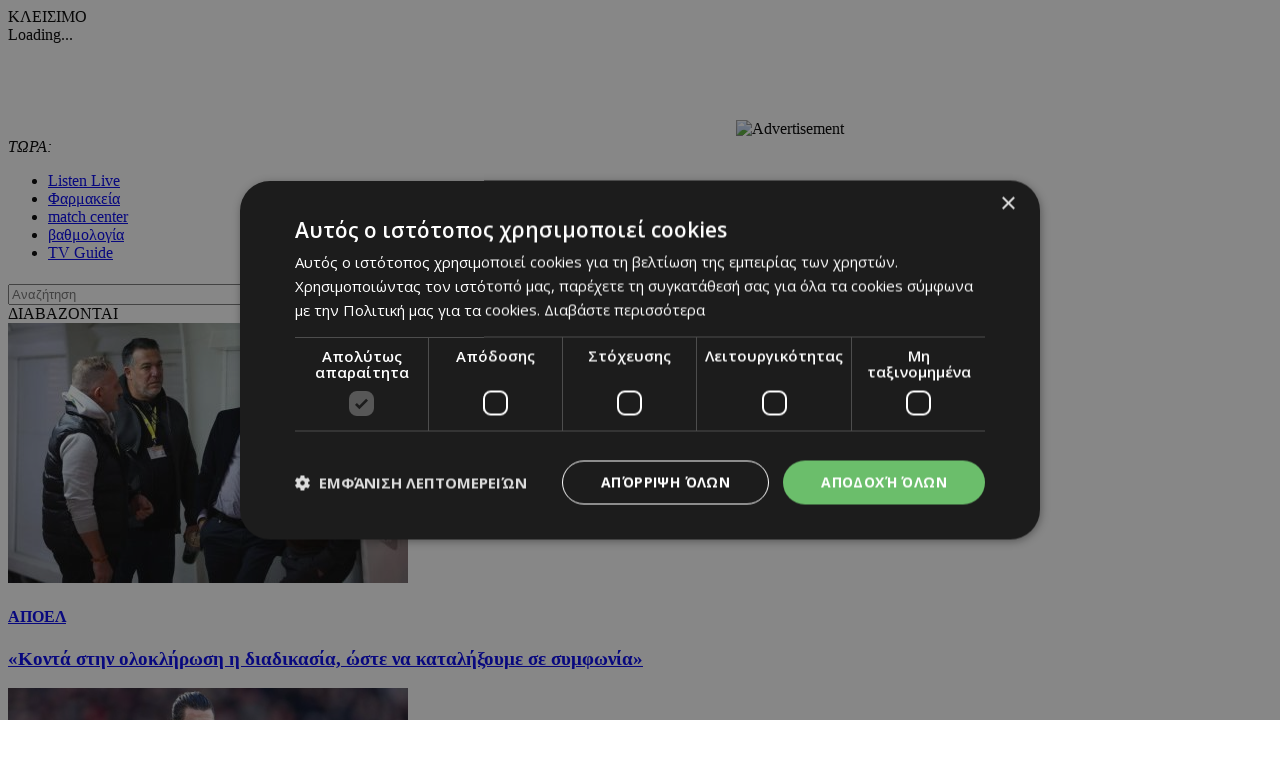

--- FILE ---
content_type: text/html; charset=UTF-8
request_url: https://www.24sports.com.cy/gr/sports/podosfairo/ypoloipes-xwres/ronalnto-yperoxo-synaisthima-poy-petyxa-tessera-gkol-kai-eftasa-ta-500
body_size: 26077
content:
<!DOCTYPE HTML>
<html>
<head>
<meta charset="utf-8" />
<meta http-equiv="X-UA-Compatible" content="IE=edge">
<meta name="viewport" content="width=device-width, initial-scale=1, maximum-scale=1">
<base href="https://www.24sports.com.cy/"><title>Ρονάλντο: «Υπέροχο συναίσθημα που πέτυχα τέσσερα γκολ και έφτασα τα 500», 24Sports & News</title>
<meta name="description" content="Ο απόλυτος πρωταγωνιστής στη νίκη της Αλ Νασρ επί της Αλ Ουάχντα ήταν ο Κριστιάνο Ρονάλντο καθώς σημείωσε και τα τέσσερα τέρματα της ομάδας του (4-0) και έφτασε τα 500 σε επίπεδο πρωταθλημάτων!" />
<meta name="keywords" content="Olympic Games Tokyo 2020, euro 2020, βουλευτικές 2021 αποτελέσματα, transfer center, metagrafologia, metagrafi, meteggrafi, apoel, omonoia, omonia, anorthosi, apollon, basket, mpasket, volley, champions, f1, champions league, europa league, mundial, vathmologia, kipriako protathlima, olympiakos, olimpiakos, pao, panathinaikos, paok, aek, ael, pattichis, pattixis, logides, logidis, papagiorgis, christoforou, stavrou, violaris, zavos, kosiaris, cars, aftokinita, girls, girl, koritsi, 24sports, dikefalos, gavros, vazelos, man utd, arsenal, chelsea, liverpool, man city, qpr, real madrid, tottenham, barcelona, mesi, ronaldo, neimar, QPR, αποελ, ομόνοια, ανόρθωση, αελ, απόλλων, σαλαμίνα, νέα σαλαμίνα, ποδόσφαιρο, football, μπάσκετ, basketball, volley, στίβος, tennis, handball, futsal, σκοποβολή, αυτοκίνητα, mundial, κορίτσι της ημέρας, βαθμολογία, κυπριακό πρωτάθλημα, ολυμπιακός, παναθηναικός, ΑΕΚ, παγδατής, Μέσι, Ρονάλντο, Νειμάρ, μεταγραφή, μετεγγραφή, ΣΠΟΡ FM, SPOR FM, Σπορ φμ, ΣΠΟΡ 95 FM, SPOR 95 FM, SPOR FM 95, ΣΠΟΡ FM 95, καλαθόσφαιρα, πετόσφαιρα, φούτσαλ, αθλητισμός, ντέρμπι, ανάλυση, αφιέρωμα, γιουβέντους, μπάγερν, τσέλσι, λίβερπουλ, ερμής, δόξα, πάφος, άρης, αλκή" />
<meta name="news_keywords" content="Olympic Games Tokyo 2020, euro 2020, βουλευτικές 2021 αποτελέσματα, transfer center, metagrafologia, metagrafi, meteggrafi, apoel, omonoia, omonia, anorthosi, apollon, basket, mpasket, volley, champions, f1, champions league, europa league, mundial, vathmologia, kipriako protathlima, olympiakos, olimpiakos, pao, panathinaikos, paok, aek, ael, pattichis, pattixis, logides, logidis, papagiorgis, christoforou, stavrou, violaris, zavos, kosiaris, cars, aftokinita, girls, girl, koritsi, 24sports, dikefalos, gavros, vazelos, man utd, arsenal, chelsea, liverpool, man city, qpr, real madrid, tottenham, barcelona, mesi, ronaldo, neimar, QPR, αποελ, ομόνοια, ανόρθωση, αελ, απόλλων, σαλαμίνα, νέα σαλαμίνα, ποδόσφαιρο, football, μπάσκετ, basketball, volley, στίβος, tennis, handball, futsal, σκοποβολή, αυτοκίνητα, mundial, κορίτσι της ημέρας, βαθμολογία, κυπριακό πρωτάθλημα, ολυμπιακός, παναθηναικός, ΑΕΚ, παγδατής, Μέσι, Ρονάλντο, Νειμάρ, μεταγραφή, μετεγγραφή, ΣΠΟΡ FM, SPOR FM, Σπορ φμ, ΣΠΟΡ 95 FM, SPOR 95 FM, SPOR FM 95, ΣΠΟΡ FM 95, καλαθόσφαιρα, πετόσφαιρα, φούτσαλ, αθλητισμός, ντέρμπι, ανάλυση, αφιέρωμα, γιουβέντους, μπάγερν, τσέλσι, λίβερπουλ, ερμής, δόξα, πάφος, άρης, αλκή" />
<meta name="robots" content="index, follow" />
<meta name="googlebot" content="index, follow, max-snippet:-1, max-image-preview:large, max-video-preview:-1" />
<meta name="bingbot" content="index, follow, max-snippet:-1, max-image-preview:large, max-video-preview:-1" />
<meta name="author" content="BDigital Web Solutions" />
<meta name="copyright" content="Copyright © 2017, 24sports.com.cy" />

<script type="text/javascript" charset="UTF-8" src="//cdn.cookie-script.com/s/5c3c0fd987fbe50558fcc3e6b466c5b7.js"></script>

<link rel="canonical" href="https://www.24sports.com.cy/gr/sports/podosfairo/ypoloipes-xwres/ronalnto-yperoxo-synaisthima-poy-petyxa-tessera-gkol-kai-eftasa-ta-500" />


<meta property="og:site_name" content="24sports.com.cy" />
<meta property="og:type" content="article" />
<meta property="og:image" content="https://www.24sports.com.cy/assets/modules/wnp/articles/202302/479100/images/b_321136822_1679857442449141_825_122501.jpg" /> 
<meta property="og:url" content="https://www.24sports.com.cy/gr/sports/podosfairo/ypoloipes-xwres/ronalnto-yperoxo-synaisthima-poy-petyxa-tessera-gkol-kai-eftasa-ta-500" />
<meta property="og:title" content="Ρονάλντο: «Υπέροχο συναίσθημα που πέτυχα τέσσερα γκολ και έφτασα τα 500»" />
<meta property="og:description" content="Ο απόλυτος πρωταγωνιστής στη νίκη της Αλ Νασρ επί της Αλ Ουάχντα ήταν ο Κριστιάνο Ρονάλντο καθώς σημείωσε και τα τέσσερα τέρματα της ομάδας του (4-0) και έφτασε τα 500 σε επίπεδο πρωταθλημάτων!" />

<meta name="twitter:card" content="summary_large_image" />

<meta name="twitter:site" content="@24sports" />

<meta name="twitter:title" content="Ρονάλντο: «Υπέροχο συναίσθημα που πέτυχα τέσσερα γκολ και έφτασα τα 500»" />
<meta name="twitter:description" content="Ο απόλυτος πρωταγωνιστής στη νίκη της Αλ Νασρ επί της Αλ Ουάχντα ήταν ο Κριστιάνο Ρονάλντο καθώς σημείωσε και τα τέσσερα τέρματα της ομάδας του (4-0) και έφτασε τα 500 σε επίπεδο πρωταθλημάτων!

" />
<meta name="twitter:image" content="https://www.24sports.com.cy/assets/modules/wnp/articles/202302/479100/images/b_321136822_1679857442449141_825_122501.jpg" />

<script type="application/ld+json">{"@context":"https:\/\/schema.org","@graph":[{"@type":"NewsArticle","name":"Ρονάλντο: «Υπέροχο συναίσθημα που πέτυχα τέσσερα γκολ και έφτασα τα 500»","headline":"Τα 500 γκολ σε επίπεδο πρωταθλημάτων έφτασε ο Κριστιάνο Ρονάλντο ","about":[""],"description":"Ο απόλυτος πρωταγωνιστής στη νίκη της Αλ Νασρ επί της Αλ Ουάχντα ήταν ο Κριστιάνο Ρονάλντο καθώς σημείωσε και τα τέσσερα τέρματα της ομάδας του (4-0) και έφτασε τα 500 σε επίπεδο πρωταθλημάτων!\r\nΣυγκεκριμένα, ο Πορτογάλος μετρά 311 στην La Liga με τη φανέλα της Ρεάλ Μαδρίτης, 103 στην Premier League με την Μάντσεστερ Γιουνάιτεντ, 81 στη Serie A με τη Γιουβέντους, τρία στην Primeira Liga με την Σπόρτινγκ Λισσαβόνας και πέντε στη Σαουδική Αραβία με την Αλ Νασρ.\r\nΈτσι, μετά τη λήξη του παιχνιδιού ο 38χρονος πανηγύρισε το επίτευγμα του με ένα μήνυμα στα μέσα κοινωνικής δικτύωσης.«Υπέροχο συναίσθημα που σκόραρα τέσσερα γκολ και έφτασα τα 500 τέρματα σε αγώνες πρωταθλήματος σε μια πολύ καλή νίκη της ομάδας», τόνισε ο 38χρονος σούπερ-σταρ.\r\n\r\nGreat feeling to have scored 4 goals and reaching my 500th league goal in a very solid win by the team!  pic.twitter.com\/o2ZfV6fYBu\r\n— Cristiano Ronaldo (@Cristiano) February 9, 2023\r\nSport-fm.gr\r\n","image":{"@type":"ImageObject","representativeOfPage":true,"url":"https:\/\/www.24sports.com.cy\/assets\/modules\/wnp\/articles\/202302\/479100\/images\/b_321136822_1679857442449141_825_122501.jpg"},"datePublished":"2023-02-10T13:06:00+0200","isAccessibleForFree":true,"dateModified":"2023-02-10T13:06:00+0200","publisher":{"@type":"Organization","@id":"https:\/\/www.24sports.com.cy\/","name":"24Sports & News","url":"https:\/\/www.24sports.com.cy\/","sameAs":["http:\/\/www.facebook.com\/24sports","https:\/\/twitter.com\/24sports","https:\/\/www.instagram.com\/24sportscy"],"logo":{"@type":"ImageObject","representativeOfPage":true,"url":"https:\/\/www.24sports.com.cy\/layout\/images\/og_logo.jpg"}},"author":{"@type":"Person","givenName":"24Sports & News","name":"24Sports & News"},"mainEntityOfPage":"https:\/\/www.24sports.com.cy\/gr\/sports\/podosfairo\/ypoloipes-xwres\/ronalnto-yperoxo-synaisthima-poy-petyxa-tessera-gkol-kai-eftasa-ta-500"}]}</script>
		




<link href="https://fonts.googleapis.com/css?family=Roboto:100|Open+Sans+Condensed:300,700|Open+Sans:300,400,600,700,800&subset=greek-ext" rel="stylesheet">
<link rel="stylesheet" type="text/css" href="includes/bootstrap/css/bootstrap.min.css">

<link rel="stylesheet" type="text/css" href="includes/jquery-ui/css/jquery-ui.min.css">
<link rel="stylesheet" type="text/css" href="includes/jquery-ui/css/jquery-ui.theme.min.css">

<link rel="stylesheet" type="text/css" href="layout/style.css?20170801">
<link rel="stylesheet" type="text/css" href="layout/site.css?20251002">
<link href="https://www.sport-fm.gr/resrc/common/css/newlmttheme.css" rel="stylesheet">
<link rel="stylesheet" type="text/css" href="tools/owl-carousel/owl.carousel.css">
<link rel="stylesheet" type="text/css" href="tools/owl-carousel/owl.theme.css">
<link rel="stylesheet" type="text/css" href="tools/owl-carousel/owl.transitions.css">
<link rel="stylesheet" href="tools/fancyBox/css/jquery.fancybox.css">


<link rel="apple-touch-icon" sizes="180x180" href="/favicon/apple-touch-icon.png?v=3">
<link rel="icon" type="image/png" sizes="32x32" href="/favicon/favicon-32x32.png?v=3">
<link rel="icon" type="image/png" sizes="16x16" href="/favicon/favicon-16x16.png?v=3">
<link rel="manifest" href="/favicon/site.webmanifest?v=3">
<link rel="mask-icon" href="/favicon/safari-pinned-tab.svg?v=3" color="#2b2f97">
<link rel="shortcut icon" href="/favicon/favicon.ico?v=3">
<meta name="msapplication-TileColor" content="#eb1c22">
<meta name="msapplication-config" content="/favicon/browserconfig.xml?v=3">
<meta name="theme-color" content="#ffffff">

<!--[if lte IE 8]>
 <script src="includes/ie_fix.js?20170405b"></script>
<![endif]-->

<!-- HTML5 shim and Respond.js for IE8 support of HTML5 elements and media queries -->
<!--[if lt IE 9]>
  <script src="https://oss.maxcdn.com/html5shiv/3.7.2/html5shiv.min.js"></script>
  <script src="https://oss.maxcdn.com/respond/1.4.2/respond.min.js"></script>
<![endif]-->
<script type="text/javascript" src="includes/modernizr.js"></script>
<script type="text/javascript" src="includes/jquery.js"></script>
<script>
var curLang = 'gr';
</script>
<script type="text/javascript" src="includes/functions.js?20190911"></script>
<script type="text/javascript" src="modules/ws_mod_wnp_01/includes/functions.js?20210609b"></script>



<!-- OneSignal - Web push notifications - 24Sports Website -->
<script src="https://cdn.onesignal.com/sdks/OneSignalSDK.js" async></script>
<script>
  var OneSignal = window.OneSignal || [];
  /* Why use .push? See: http://stackoverflow.com/a/38466780/555547 */
  OneSignal.push(function() {
    OneSignal.init({
      appId: "ba17d082-de92-4d04-97d2-137251171351",
			safari_web_id: "web.onesignal.auto.5f83a190-684a-4c4c-a875-2ee8aa7bf929",
			subdomainName: '24sports',
			notifyButton: {
				enable: true,
			},
    });
    /* In milliseconds, time to wait before prompting user. This time is relative to right after the user presses <ENTER> on the address bar and navigates to your page */
    var notificationPromptDelay = 15000;
    /* Use navigation timing to find out when the page actually loaded instead of using setTimeout() only which can be delayed by script execution */
    var navigationStart = window.performance.timing.navigationStart;
    /* Get current time */
    var timeNow = Date.now();
    /* Prompt the user if enough time has elapsed */
    setTimeout(promptAndSubscribeUser, Math.max(notificationPromptDelay - (timeNow - navigationStart), 0));
  });
  function promptAndSubscribeUser() {
    window.OneSignal.isPushNotificationsEnabled(function(isEnabled) {
      if (!isEnabled) {
        window.OneSignal.showSlidedownPrompt();
      }
    });
  }
</script>

<script>
var rp;
function relPage() {
    rp = setTimeout(function(){ location.reload(); }, 180000);
}
function stopRelPage() {
    clearTimeout(rp);
}
relPage();
</script>

<!--Start of Google Analytics Script-->

<!-- Google Tag Manager -->
<script>(function(w,d,s,l,i){w[l]=w[l]||[];w[l].push({'gtm.start':
new Date().getTime(),event:'gtm.js'});var f=d.getElementsByTagName(s)[0],
j=d.createElement(s),dl=l!='dataLayer'?'&l='+l:'';j.async=true;j.src=
'https://www.googletagmanager.com/gtm.js?id='+i+dl;f.parentNode.insertBefore(j,f);
})(window,document,'script','dataLayer','GTM-W5X9537F');</script>
<!-- End Google Tag Manager -->




<!--End of Google Analytics Script-->

<!-- BEGIN SHAREAHOLIC CODE -->
<link rel="preload" href="https://cdn.shareaholic.net/assets/pub/shareaholic.js" as="script" />
<meta name="shareaholic:site_id" content="c516ce11e7535540dd0e0bf857f96fee" />
<script data-cfasync="false" async src="https://cdn.shareaholic.net/assets/pub/shareaholic.js"></script>
<!-- END SHAREAHOLIC CODE -->

  
</head>
<body class="body-def-mt bg-white" id="page-body" >

<!-- Google Tag Manager (noscript) -->
<noscript><iframe src="https://www.googletagmanager.com/ns.html?id=GTM-W5X9537F"
height="0" width="0" style="display:none;visibility:hidden"></iframe></noscript>
<!-- End Google Tag Manager (noscript) -->

<a name="top" id="top"></a>
<div id="OverallBlockBg"></div>
<div id="OverallBlock">
	<div class="block_cell">
    	<div class="block_body" id="pup_body">
            <div class="inner">
              <a class="font_2 btn btn-a bold" id="overallclose">ΚΛΕΙΣΙΜΟ</a>
              <div id="OverallBlockBody">
					Loading...              
              </div>
            </div>
        </div>
    </div>
</div>




<div id="page_h" class="page-head-blo page_theme_a">
  
  <div id="top-block">
      <div class="cust-cont top-banner">
        <div class="ban-728x90">
					          <iframe  width='728px' height='90px'  src='https://www.adstorebluebird.cy/api/banner/ServeBanner?zoneId=7906' frameborder='0' scrolling='no'></iframe><IMG SRC="https://ad.doubleclick.net/ddm/trackimp/N2192408.15271424SPORTS.COM.CY/B33873228.425335673;dc_trk_aid=617967584;dc_trk_cid=238206304;ord=[timestamp];dc_lat=;dc_rdid=;tag_for_child_directed_treatment=;tfua=;gdpr=${GDPR};gdpr_consent=${GDPR_CONSENT_755};ltd=;dc_tdv=1?" attributionsrc BORDER="0" HEIGHT="1" WIDTH="1" ALT="Advertisement">
					        </div>
      </div>
      <div class="cust-cont top-r-a ">
        <div class="row">
              <div class="col-lg-5 now-block">
                  <div class="d_table">
                      <div class="d_col col-a"><em>ΤΩΡΑ:</em> <a id="tickerAnchor" href="#" target="_self"></a></div>
                  </div>
              </div>
              <div class="col-md-12 col-lg-7">
                  <div class="col-b clearfix">
                      <ul class="mlist-a">
                        <li><a href="https://www.24sports.com.cy/listen_live/" target="_blank">Listen Live</a></li>
                        <li><a href="https://www.must.com.cy/gr/beauty/pharmacies?fp2=Y" target="_blank">Φαρμακεία</a></li>
                        <li><a href="/gr/match-center/wnp-500/" id="matcen_btn" title="match center">match center</a></li>
                                                <li><a href="/gr/βαθμολογία/wnp-510/" title="Βαθμολογία">βαθμολογία</a></li>
                        <li><a href="/gr/tv-guide/wnp-520/" title="TV Guide">TV Guide</a></li>
                                              </ul>
                      
                      <div class="search_box clearfix" id="search_block">
                        <div class="inner">
                          <form name="formSearchBox" method="post" action="javascript:goToSearch_Top(document.formSearchBox,'Y');">
                            <input type="text" name="t_searchquery" size="50" maxlength="150" id="t_searchquery" class="searchfield" placeholder="Αναζήτηση" />
                            <input type="button" class="search_btn" onClick="javascript:goToSearch_Top(document.formSearchBox,'Y')" />
                            <input type="hidden" name="pageaction" value="search">
                          </form>
                        </div>
                      </div>
                      
                  </div>
              </div>
            </div>
      </div>
      <div class="cust-cont top-r-b  clearfix">
        <a class="top-logo" href="/gr/"></a>

                
        <div class="top-middle">
            <div class="news-top hidden-sm">
	<div class="block-title">ΔΙΑΒΑΖΟΝΤΑΙ</div>
	<div class="list-items clearfix">
	        <div class="par-box"> 
    	<div class="item-box clearfix">
            <div class="photo"><a href="/gr/sports/podosfairo/kypros/a-katigoria/apoel/konta-stin-oloklirosi-i-diadikasia-wste-na-katalixoyme-se-symfonia" target="_self" title="«Κοντά στην ολοκλήρωση η διαδικασία, ώστε να καταλήξουμε σε συμφωνία»"><img src="assets/modules/wnp/articles/202601/622940/images/s_pete.jpg" alt="«Κοντά στην ολοκλήρωση η διαδικασία, ώστε να καταλήξουμε σε συμφωνία»" class="img-responsive" /></a></div>
            <div class="info-box">
                <h4 class="art-sct"><a href="/gr/sports/podosfairo/kypros/a-katigoria/apoel" target="_self" title="ΑΠΟΕΛ">ΑΠΟΕΛ</a></h4>
                <h3 class="art-title"><a href="/gr/sports/podosfairo/kypros/a-katigoria/apoel/konta-stin-oloklirosi-i-diadikasia-wste-na-katalixoyme-se-symfonia" target="_self" title="«Κοντά στην ολοκλήρωση η διαδικασία, ώστε να καταλήξουμε σε συμφωνία»">«Κοντά στην ολοκλήρωση η διαδικασία, ώστε να καταλήξουμε σε συμφωνία»</a></h3>
            </div>
        </div>
    </div>
            <div class="par-box"> 
    	<div class="item-box clearfix">
            <div class="photo"><a href="/gr/sports/podosfairo/agglia/premier-ligk/liberpoyl/epibrabeyei-somposlai-i-liberpoyl" target="_self" title="Eπιβραβεύει Σόμποσλαϊ η Λίβερπουλ!"><img src="assets/modules/wnp/articles/202601/623002/images/s_screenshot_2026-01-20_155210.png" alt="Eπιβραβεύει Σόμποσλαϊ η Λίβερπουλ!" class="img-responsive" /></a></div>
            <div class="info-box">
                <h4 class="art-sct"><a href="/gr/sports/podosfairo/agglia/premier-ligk/liberpoyl" target="_self" title="ΛΙΒΕΡΠΟΥΛ">ΛΙΒΕΡΠΟΥΛ</a></h4>
                <h3 class="art-title"><a href="/gr/sports/podosfairo/agglia/premier-ligk/liberpoyl/epibrabeyei-somposlai-i-liberpoyl" target="_self" title="Eπιβραβεύει Σόμποσλαϊ η Λίβερπουλ!">Eπιβραβεύει Σόμποσλαϊ η Λίβερπουλ!</a></h3>
            </div>
        </div>
    </div>
            <div class="par-box hide-lg"> 
    	<div class="item-box clearfix">
            <div class="photo"><a href="/gr/sports/podosfairo/kypros/a-katigoria/apoel/apoel-anepithymitoi-oi-antonioy-kai-fotioy" target="_self" title="ΑΠΟΕΛ: Ανεπιθύμητοι οι Αντωνίου και Φωτίου "><img src="assets/modules/wnp/articles/202601/622963/images/s_ssak0911.jpg" alt="ΑΠΟΕΛ: Ανεπιθύμητοι οι Αντωνίου και Φωτίου " class="img-responsive" /></a></div>
            <div class="info-box">
                <h4 class="art-sct"><a href="/gr/sports/podosfairo/kypros/a-katigoria/apoel" target="_self" title="ΑΠΟΕΛ">ΑΠΟΕΛ</a></h4>
                <h3 class="art-title"><a href="/gr/sports/podosfairo/kypros/a-katigoria/apoel/apoel-anepithymitoi-oi-antonioy-kai-fotioy" target="_self" title="ΑΠΟΕΛ: Ανεπιθύμητοι οι Αντωνίου και Φωτίου ">ΑΠΟΕΛ: Ανεπιθύμητοι οι Αντωνίου και Φωτίου </a></h3>
            </div>
        </div>
    </div>
        </div>
</div>


        </div>
        
              </div>
  </div>

	      <div class="cust-cont bot-logo theme-bg w-link-c">
        <a href="/gr/sports">SPORTS</a>
      </div>

  <div id="fixed-area">
      
      <div class="cust-cont theme-bg clearfix">
        <div class="mmenu">
            <a id="showmm-btn" class="show-smm" href="#mm_sidr"> </a>
            <ul class="visible-lg-block">
                <li><a href="/gr/">HOME</a></li>
                                                <li class="active"><a href="/gr/sports" title="Sports">SPORTS</a>
                                <li><a href="/gr/news" title="News">NEWS</a>
                                <li><a href="/gr/beautiful-people" title="Beautiful People">BEAUTIFUL PEOPLE</a>
                                <li><a href="/gr/auto" title="Auto">AUTO</a>
                                <li><a href="/gr/tech" title="Tech">TECH</a>
                                <li><a href="https://www.sportfmcy.com/" title="ΣΠΟΡ FM">ΣΠΟΡ FM</a>
                                <li><a href="/gr/betting-tips" title="Betting Tips">BETTING TIPS</a>
                                            </ul>
        </div>
      </div>
			<div class="submenu visible-lg-block clearfix">
	<ul>
				<li><a href="/gr/sports/podosfairo/kypros/a-katigoria" title="Α Κατηγορία">Α ΚΑΤΗΓΟΡΙΑ</a></li>
				<li><a href="/gr/sports/podosfairo/agglia/premier-ligk" title="Πρέμιερ Λιγκ">ΠΡΕΜΙΕΡ ΛΙΓΚ</a></li>
				<li><a href="/gr/sports/podosfairo/ellada/soyper-ligk" title="Σούπερ Λιγκ">ΣΟΥΠΕΡ ΛΙΓΚ</a></li>
			</ul>
</div>
	
						  </div>
  
  
</div>





<div id="fixed-bar">
	    </div>

<nav id="mm_sidr" class="side-mm sidr left">
	
<div class="side-menu">
	<div class="top-r">
	    <a id="sMenuCloseBtn"><span class="glyphicon glyphicon-remove"></span></a>
    </div>
	    <ul class="L1" id="s_sctmenu">
	        <li class="sm_exist active"><a href="/gr/sports" title="Sports"  target="_self"  class="L1-a menubtn anim_btn" >SPORTS</a>		        <ul class="L2">
        				            <li class="sm_exist active"><a href="/gr/sports/podosfairo" title="Ποδόσφαιρο"  target="_self"  class="L2-a menubtn" >ΠΟΔΟΣΦΑΙΡΟ</a>			  
			      		                <ul class="L3">
                                                      <li><a href="/gr/sports/podosfairo/kypros" title="Κύπρος"  target="_self"  class="L3-a menubtn" >ΚΥΠΡΟΣ</a>
					                    <a class="mob_show_sb" data-level='4'><span class="glyphicon glyphicon-menu-down" aria-hidden="true"></span></a>
                    <ul class="L4">
                                                                        <li><a href="/gr/sports/podosfairo/kypros/a-katigoria" title="Α Κατηγορία"  target="_self"  class="L4-a menubtn" >Α ΚΑΤΗΓΟΡΙΑ</a> 
						                        <a class="mob_show_sb" data-level='5'><span class="glyphicon glyphicon-menu-down" aria-hidden="true"></span></a>
                        <ul class="L5">
                                                                                    <li><a href="/gr/sports/podosfairo/kypros/a-katigoria/1-aek" title="ΑΕΚ ΛΑΡΝΑΚΑΣ"  target="_self"  class="L5-a menubtn" >ΑΕΚ ΛΑΡΝΑΚΑΣ</a>                            </li>
                                                                                    <li><a href="/gr/sports/podosfairo/kypros/a-katigoria/ael" title="ΑΕΛ"  target="_self"  class="L5-a menubtn" >ΑΕΛ</a>                            </li>
                                                                                    <li><a href="/gr/sports/podosfairo/kypros/a-katigoria/akritas" title="ΑΚΡΙΤΑΣ"  target="_self"  class="L5-a menubtn" >ΑΚΡΙΤΑΣ</a>                            </li>
                                                                                    <li><a href="/gr/sports/podosfairo/kypros/a-katigoria/anorthosi" title="ΑΝΟΡΘΩΣΗ"  target="_self"  class="L5-a menubtn" >ΑΝΟΡΘΩΣΗ</a>                            </li>
                                                                                    <li><a href="/gr/sports/podosfairo/kypros/a-katigoria/apoel" title="ΑΠΟΕΛ"  target="_self"  class="L5-a menubtn" >ΑΠΟΕΛ</a>                            </li>
                                                                                    <li><a href="/gr/sports/podosfairo/kypros/a-katigoria/apollonas" title="ΑΠΟΛΛΩΝΑΣ"  target="_self"  class="L5-a menubtn" >ΑΠΟΛΛΩΝΑΣ</a>                            </li>
                                                                                    <li><a href="/gr/sports/podosfairo/kypros/a-katigoria/aris" title="ΑΡΗΣ"  target="_self"  class="L5-a menubtn" >ΑΡΗΣ</a>                            </li>
                                                                                    <li><a href="/gr/sports/podosfairo/kypros/a-katigoria/ethnikos-axnas" title="ΕΘΝΙΚΟΣ"  target="_self"  class="L5-a menubtn" >ΕΘΝΙΚΟΣ</a>                            </li>
                                                                                    <li><a href="/gr/sports/podosfairo/kypros/a-katigoria/enp" title="ΕΝΠ"  target="_self"  class="L5-a menubtn" >ΕΝΠ</a>                            </li>
                                                                                    <li><a href="/gr/sports/podosfairo/kypros/a-katigoria/1-eny-digenis-ypsona" title="ΕNY ΔΙΓΕΝΗΣ YΨΩΝΑ"  target="_self"  class="L5-a menubtn" >ΕNY ΔΙΓΕΝΗΣ YΨΩΝΑ</a>                            </li>
                                                                                    <li><a href="/gr/sports/podosfairo/kypros/a-katigoria/olympiakos" title="ΟΛΥΜΠΙΑΚΟΣ"  target="_self"  class="L5-a menubtn" >ΟΛΥΜΠΙΑΚΟΣ</a>                            </li>
                                                                                    <li><a href="/gr/sports/podosfairo/kypros/a-katigoria/omonoia-aradippoy" title="ΟΜΟΝΟΙΑ ΑΡΑΔΙΠΠΟΥ"  target="_self"  class="L5-a menubtn" >ΟΜΟΝΟΙΑ ΑΡΑΔΙΠΠΟΥ</a>                            </li>
                                                                                    <li><a href="/gr/sports/podosfairo/kypros/a-katigoria/omonoia" title="ΟΜΟΝΟΙΑ"  target="_self"  class="L5-a menubtn" >ΟΜΟΝΟΙΑ</a>                            </li>
                                                                                    <li><a href="/gr/sports/podosfairo/kypros/a-katigoria/pafos-f-c" title="ΠΑΦΟΣ F.C."  target="_self"  class="L5-a menubtn" >ΠΑΦΟΣ F.C.</a>                            </li>
                                                    </ul>
                                                </li>
                                                                        <li><a href="/gr/sports/podosfairo/kypros/b-katigoria" title="Β Κατηγορία"  target="_self"  class="L4-a menubtn" >Β ΚΑΤΗΓΟΡΙΑ</a> 
						                        <a class="mob_show_sb" data-level='5'><span class="glyphicon glyphicon-menu-down" aria-hidden="true"></span></a>
                        <ul class="L5">
                                                                                    <li><a href="/gr/sports/podosfairo/kypros/b-katigoria/agia-napa" title="ΑΓΙΑ ΝΑΠΑ"  target="_self"  class="L5-a menubtn" >ΑΓΙΑ ΝΑΠΑ</a>                            </li>
                                                                                    <li><a href="/gr/sports/podosfairo/kypros/b-katigoria/aez" title="ΑΕΖ"  target="_self"  class="L5-a menubtn" >ΑΕΖ</a>                            </li>
                                                                                    <li><a href="/gr/sports/podosfairo/kypros/b-katigoria/asil" title="ΑΣΙΛ"  target="_self"  class="L5-a menubtn" >ΑΣΙΛ</a>                            </li>
                                                                                    <li><a href="/gr/sports/podosfairo/kypros/b-katigoria/axyrwnas" title="Αχυρώνας"  target="_self"  class="L5-a menubtn" >ΑΧΥΡΩΝΑΣ</a>                            </li>
                                                                                    <li><a href="/gr/sports/podosfairo/kypros/b-katigoria/digenis" title="ΔΙΓΕΝΗΣ"  target="_self"  class="L5-a menubtn" >ΔΙΓΕΝΗΣ</a>                            </li>
                                                                                    <li><a href="/gr/sports/podosfairo/kypros/b-katigoria/doxa" title="ΔΟΞΑ"  target="_self"  class="L5-a menubtn" >ΔΟΞΑ</a>                            </li>
                                                                                    <li><a href="/gr/sports/podosfairo/kypros/b-katigoria/karmiotissa-polemidion" title="ΚΑΡΜΙΩΤΙΣΣΑ"  target="_self"  class="L5-a menubtn" >ΚΑΡΜΙΩΤΙΣΣΑ</a>                            </li>
                                                                                    <li><a href="/gr/sports/podosfairo/kypros/b-katigoria/nea-salamina" title="ΝΕΑ ΣΑΛΑΜΙΝΑ"  target="_self"  class="L5-a menubtn" >ΝΕΑ ΣΑΛΑΜΙΝΑ</a>                            </li>
                                                                                    <li><a href="/gr/sports/podosfairo/kypros/b-katigoria/meap" title="ΜΕΑΠ"  target="_self"  class="L5-a menubtn" >ΜΕΑΠ</a>                            </li>
                                                                                    <li><a href="/gr/sports/podosfairo/kypros/b-katigoria/n-s-erimis" title="Ν & Σ ΕΡΗΜΗΣ"  target="_self"  class="L5-a menubtn" >Ν & Σ ΕΡΗΜΗΣ</a>                            </li>
                                                                                    <li><a href="/gr/sports/podosfairo/kypros/b-katigoria/omonoia-29-m" title="ΟΜΟΝΟΙΑ 29 M"  target="_self"  class="L5-a menubtn" >ΟΜΟΝΟΙΑ 29 M</a>                            </li>
                                                                                    <li><a href="/gr/sports/podosfairo/kypros/b-katigoria/onisilos" title="ΟΝΗΣΙΛΟΣ"  target="_self"  class="L5-a menubtn" >ΟΝΗΣΙΛΟΣ</a>                            </li>
                                                                                    <li><a href="/gr/sports/podosfairo/kypros/b-katigoria/paeek" title="ΠΑΕΕΚ"  target="_self"  class="L5-a menubtn" >ΠΑΕΕΚ</a>                            </li>
                                                                                    <li><a href="/gr/sports/podosfairo/kypros/b-katigoria/spartakos-kitioy" title="Σπάρτακος Κιτίου"  target="_self"  class="L5-a menubtn" >ΣΠΑΡΤΑΚΟΣ ΚΙΤΙΟΥ</a>                            </li>
                                                                                    <li><a href="/gr/sports/podosfairo/kypros/b-katigoria/xalkanoras" title="ΧΑΛΚΑΝΟΡΑΣ"  target="_self"  class="L5-a menubtn" >ΧΑΛΚΑΝΟΡΑΣ</a>                            </li>
                                                                                    <li><a href="/gr/sports/podosfairo/kypros/b-katigoria/ethnikos-latsion" title="ΕΘΝΙΚΟΣ ΛΑΤΣΙΩΝ"  target="_self"  class="L5-a menubtn" >ΕΘΝΙΚΟΣ ΛΑΤΣΙΩΝ</a>                            </li>
                                                                                    <li><a href="/gr/sports/podosfairo/kypros/b-katigoria/apea-akrotirioy" title="ΑΠΕΑ ΑΚΡΩΤΗΡΙΟΥ"  target="_self"  class="L5-a menubtn" >ΑΠΕΑ ΑΚΡΩΤΗΡΙΟΥ</a>                            </li>
                                                                                    <li><a href="/gr/sports/podosfairo/kypros/b-katigoria/iraklis-gerolakkoy" title="ΗΡΑΚΛΗΣ ΓΕΡΟΛΑΚΚΟΥ"  target="_self"  class="L5-a menubtn" >ΗΡΑΚΛΗΣ ΓΕΡΟΛΑΚΚΟΥ</a>                            </li>
                                                    </ul>
                                                </li>
                                                                        <li><a href="/gr/sports/podosfairo/kypros/mikres-katigories" title="Μικρές Κατηγορίες"  target="_self"  class="L4-a menubtn" >ΜΙΚΡΕΣ ΚΑΤΗΓΟΡΙΕΣ</a> 
						                        <a class="mob_show_sb" data-level='5'><span class="glyphicon glyphicon-menu-down" aria-hidden="true"></span></a>
                        <ul class="L5">
                                                                                    <li><a href="/gr/sports/podosfairo/kypros/mikres-katigories/adonis" title="ΑΔΩΝΗΣ"  target="_self"  class="L5-a menubtn" >ΑΔΩΝΗΣ</a>                            </li>
                                                                                    <li><a href="/gr/sports/podosfairo/kypros/mikres-katigories/alki-oroklinis" title="ΑΛΚΗ"  target="_self"  class="L5-a menubtn" >ΑΛΚΗ</a>                            </li>
                                                                                    <li><a href="/gr/sports/podosfairo/kypros/mikres-katigories/apep" title="ΑΠΕΠ"  target="_self"  class="L5-a menubtn" >ΑΠΕΠ</a>                            </li>
                                                                                    <li><a href="/gr/sports/podosfairo/kypros/mikres-katigories/anagennisi-deryneias" title="ΑΝΑΓΕΝΝΗΣΗ ΔΕΡΥΝΕΙΑΣ"  target="_self"  class="L5-a menubtn" >ΑΝΑΓΕΝΝΗΣΗ ΔΕΡΥΝΕΙΑΣ</a>                            </li>
                                                                                    <li><a href="/gr/sports/podosfairo/kypros/mikres-katigories/atromitos" title="ΑΤΡΟΜΗΤΟΣ"  target="_self"  class="L5-a menubtn" >ΑΤΡΟΜΗΤΟΣ</a>                            </li>
                                                                                    <li><a href="/gr/sports/podosfairo/kypros/mikres-katigories/en-a-d-polis-xrysoxoys" title="ΕΝ.Α.Δ. ΠΟΛΗΣ ΧΡΥΣΟΧΟΥΣ"  target="_self"  class="L5-a menubtn" >ΕΝ.Α.Δ. ΠΟΛΗΣ ΧΡΥΣΟΧΟΥΣ</a>                            </li>
                                                                                    <li><a href="/gr/sports/podosfairo/kypros/mikres-katigories/digenis-oroklinis" title="ΔΙΓΕΝΗΣ ΟΡΟΚΛΙΝΗΣ"  target="_self"  class="L5-a menubtn" >ΔΙΓΕΝΗΣ ΟΡΟΚΛΙΝΗΣ</a>                            </li>
                                                                                    <li><a href="/gr/sports/podosfairo/kypros/mikres-katigories/elpida-xylofagoy" title="ΕΛΠΙΔΑ ΞΥΛΟΦΑΓΟΥ"  target="_self"  class="L5-a menubtn" >ΕΛΠΙΔΑ ΞΥΛΟΦΑΓΟΥ</a>                            </li>
                                                                                    <li><a href="/gr/sports/podosfairo/kypros/mikres-katigories/ermis" title="ΕΡΜΗΣ"  target="_self"  class="L5-a menubtn" >ΕΡΜΗΣ</a>                            </li>
                                                                                    <li><a href="/gr/sports/podosfairo/kypros/mikres-katigories/1-digenis-morfoy" title="ΔΙΓΕΝΗΣ MΟΡΦΟΥ"  target="_self"  class="L5-a menubtn" >ΔΙΓΕΝΗΣ MΟΡΦΟΥ</a>                            </li>
                                                                                    <li><a href="/gr/sports/podosfairo/kypros/mikres-katigories/thoi-lakatamias" title="ΘΟΙ Λακατάμιας"  target="_self"  class="L5-a menubtn" >ΘΟΙ ΛΑΚΑΤΑΜΙΑΣ</a>                            </li>
                                                                                    <li><a href="/gr/sports/podosfairo/kypros/mikres-katigories/othellos-a" title="ΟΘΕΛΛΟΣ Α."  target="_self"  class="L5-a menubtn" >ΟΘΕΛΛΟΣ Α.</a>                            </li>
                                                                                    <li><a href="/gr/sports/podosfairo/kypros/mikres-katigories/omonoia-pseyda" title="OΜΟΝΟΙΑ ΨΕΥΔΑ"  target="_self"  class="L5-a menubtn" >OΜΟΝΟΙΑ ΨΕΥΔΑ</a>                            </li>
                                                                                    <li><a href="/gr/sports/podosfairo/kypros/mikres-katigories/koyris" title="Κούρης"  target="_self"  class="L5-a menubtn" >ΚΟΥΡΗΣ</a>                            </li>
                                                                                    <li><a href="/gr/sports/podosfairo/kypros/mikres-katigories/pegeia" title="ΠΕΓΕΙΑ"  target="_self"  class="L5-a menubtn" >ΠΕΓΕΙΑ</a>                            </li>
                                                                                    <li><a href="/gr/sports/podosfairo/kypros/mikres-katigories/p-o-xylotympoy" title="Π.O. ΞΥΛΟΤΥΜΠΟΥ"  target="_self"  class="L5-a menubtn" >Π.O. ΞΥΛΟΤΥΜΠΟΥ</a>                            </li>
                                                                                    <li><a href="/gr/sports/podosfairo/kypros/mikres-katigories/olympias-lympion" title="ΟΛΥΜΠΙΑΣ ΛΥΜΠΙΩΝ"  target="_self"  class="L5-a menubtn" >ΟΛΥΜΠΙΑΣ ΛΥΜΠΙΩΝ</a>                            </li>
                                                                                    <li><a href="/gr/sports/podosfairo/kypros/mikres-katigories/aen" title="ΑΕΝ"  target="_self"  class="L5-a menubtn" >ΑΕΝ</a>                            </li>
                                                                                    <li><a href="/gr/sports/podosfairo/kypros/mikres-katigories/atlas" title="Άτλας"  target="_self"  class="L5-a menubtn" >ΑΤΛΑΣ</a>                            </li>
                                                                                    <li><a href="/gr/sports/podosfairo/kypros/mikres-katigories/1-ethnikos-assias" title="ΕΘΝΙΚΟΣ ΑΣΣΙΑΣ"  target="_self"  class="L5-a menubtn" >ΕΘΝΙΚΟΣ ΑΣΣΙΑΣ</a>                            </li>
                                                    </ul>
                                                </li>
                                                                        <li><a href="/gr/sports/podosfairo/kypros/kypello" title="Κύπελλο"  target="_self"  class="L4-a menubtn" >ΚΥΠΕΛΛΟ</a> 
						                        </li>
                                                                        <li><a href="/gr/sports/podosfairo/kypros/ethniki" title="Εθνική"  target="_self"  class="L4-a menubtn" >ΕΘΝΙΚΗ</a> 
						                        </li>
                                                                        <li><a href="/gr/sports/podosfairo/kypros/akadimies" title="Ακαδημίες"  target="_self"  class="L4-a menubtn" >ΑΚΑΔΗΜΙΕΣ</a> 
						                        </li>
                                                                        <li><a href="/gr/sports/podosfairo/kypros/gynaikeio" title="Γυναικείο"  target="_self"  class="L4-a menubtn" >ΓΥΝΑΙΚΕΙΟ</a> 
						                        </li>
                                                                        <li><a href="/gr/sports/podosfairo/kypros/diaitisia" title="Διαιτησία"  target="_self"  class="L4-a menubtn" >ΔΙΑΙΤΗΣΙΑ</a> 
						                        </li>
                                                                        <li><a href="/gr/sports/podosfairo/kypros/foytsal" title="Φούτσαλ"  target="_self"  class="L4-a menubtn" >ΦΟΥΤΣΑΛ</a> 
						                        <a class="mob_show_sb" data-level='5'><span class="glyphicon glyphicon-menu-down" aria-hidden="true"></span></a>
                        <ul class="L5">
                                                                                    <li><a href="/gr/sports/podosfairo/kypros/foytsal/foytsal-apoel" title="ΑΠΟΕΛ"  target="_self"  class="L5-a menubtn" >ΑΠΟΕΛ</a>                            </li>
                                                                                    <li><a href="/gr/sports/podosfairo/kypros/foytsal/foytsal-omonoia" title="ΟΜΟΝΟΙΑ"  target="_self"  class="L5-a menubtn" >ΟΜΟΝΟΙΑ</a>                            </li>
                                                                                    <li><a href="/gr/sports/podosfairo/kypros/foytsal/foytsal-anorthosi" title="ΑΝΟΡΘΩΣΗ"  target="_self"  class="L5-a menubtn" >ΑΝΟΡΘΩΣΗ</a>                            </li>
                                                                                    <li><a href="/gr/sports/podosfairo/kypros/foytsal/foytsal-aek" title="ΑΕΚ"  target="_self"  class="L5-a menubtn" >ΑΕΚ</a>                            </li>
                                                                                    <li><a href="/gr/sports/podosfairo/kypros/foytsal/dimitrakis-xristodoyloy-deryneias" title="ΔΗΜΗΤΡΑΚΗΣ ΧΡΙΣΤΟΔΟΥΛΟΥ ΔΕΡΥΝΕΙΑΣ"  target="_self"  class="L5-a menubtn" >ΔΗΜΗΤΡΑΚΗΣ ΧΡΙΣΤΟΔΟΥΛΟΥ ΔΕΡΥΝΕΙΑΣ</a>                            </li>
                                                                                    <li><a href="/gr/sports/podosfairo/kypros/foytsal/foytsal-ael" title="ΑΕΛ"  target="_self"  class="L5-a menubtn" >ΑΕΛ</a>                            </li>
                                                    </ul>
                                                </li>
                                            </ul>
                                      </li>
                                                      <li><a href="/gr/sports/podosfairo/ellada" title="Ελλάδα"  target="_self"  class="L3-a menubtn" >ΕΛΛΑΔΑ</a>
					                    <a class="mob_show_sb" data-level='4'><span class="glyphicon glyphicon-menu-down" aria-hidden="true"></span></a>
                    <ul class="L4">
                                                                        <li><a href="/gr/sports/podosfairo/ellada/soyper-ligk" title="Σούπερ Λιγκ"  target="_self"  class="L4-a menubtn" >ΣΟΥΠΕΡ ΛΙΓΚ</a> 
						                        <a class="mob_show_sb" data-level='5'><span class="glyphicon glyphicon-menu-down" aria-hidden="true"></span></a>
                        <ul class="L5">
                                                                                    <li><a href="/gr/sports/podosfairo/ellada/soyper-ligk/ellada-aek" title="ΑΕΚ ΑΘΗΝΩΝ"  target="_self"  class="L5-a menubtn" >ΑΕΚ ΑΘΗΝΩΝ</a>                            </li>
                                                                                    <li><a href="/gr/sports/podosfairo/ellada/soyper-ligk/ellada-aris" title="ΑΡΗΣ"  target="_self"  class="L5-a menubtn" >ΑΡΗΣ</a>                            </li>
                                                                                    <li><a href="/gr/sports/podosfairo/ellada/soyper-ligk/olympiakos-piraeus" title="ΟΛΥΜΠΙΑΚΟΣ"  target="_self"  class="L5-a menubtn" >ΟΛΥΜΠΙΑΚΟΣ</a>                            </li>
                                                                                    <li><a href="/gr/sports/podosfairo/ellada/soyper-ligk/panathinaikos" title="ΠΑΝΑΘΗΝΑΪΚΟΣ"  target="_self"  class="L5-a menubtn" >ΠΑΝΑΘΗΝΑΪΚΟΣ</a>                            </li>
                                                                                    <li><a href="/gr/sports/podosfairo/ellada/soyper-ligk/paok" title="ΠΑΟΚ"  target="_self"  class="L5-a menubtn" >ΠΑΟΚ</a>                            </li>
                                                    </ul>
                                                </li>
                                                                        <li><a href="/gr/sports/podosfairo/ellada/ellada-ethniki" title="Εθνική"  target="_self"  class="L4-a menubtn" >ΕΘΝΙΚΗ</a> 
						                        </li>
                                            </ul>
                                      </li>
                                                      <li><a href="/gr/sports/podosfairo/agglia" title="Αγγλία"  target="_self"  class="L3-a menubtn" >ΑΓΓΛΙΑ</a>
					                    <a class="mob_show_sb" data-level='4'><span class="glyphicon glyphicon-menu-down" aria-hidden="true"></span></a>
                    <ul class="L4">
                                                                        <li><a href="/gr/sports/podosfairo/agglia/premier-ligk" title="Πρέμιερ Λιγκ"  target="_self"  class="L4-a menubtn" >ΠΡΕΜΙΕΡ ΛΙΓΚ</a> 
						                        <a class="mob_show_sb" data-level='5'><span class="glyphicon glyphicon-menu-down" aria-hidden="true"></span></a>
                        <ul class="L5">
                                                                                    <li><a href="/gr/sports/podosfairo/agglia/premier-ligk/arsenal" title="ΑΡΣΕΝΑΛ"  target="_self"  class="L5-a menubtn" >ΑΡΣΕΝΑΛ</a>                            </li>
                                                                                    <li><a href="/gr/sports/podosfairo/agglia/premier-ligk/eberton" title="ΕΒΕΡΤΟΝ"  target="_self"  class="L5-a menubtn" >ΕΒΕΡΤΟΝ</a>                            </li>
                                                                                    <li><a href="/gr/sports/podosfairo/agglia/premier-ligk/liberpoyl" title="ΛΙΒΕΡΠΟΥΛ"  target="_self"  class="L5-a menubtn" >ΛΙΒΕΡΠΟΥΛ</a>                            </li>
                                                                                    <li><a href="/gr/sports/podosfairo/agglia/premier-ligk/mantsester-gioynaitet" title="ΜΑΝΤΣΕΣΤΕΡ Γ."  target="_self"  class="L5-a menubtn" >ΜΑΝΤΣΕΣΤΕΡ Γ.</a>                            </li>
                                                                                    <li><a href="/gr/sports/podosfairo/agglia/premier-ligk/mantsester-siti" title="ΜΑΝΤΣΕΣΤΕΡ ΣΙΤΙ"  target="_self"  class="L5-a menubtn" >ΜΑΝΤΣΕΣΤΕΡ ΣΙΤΙ</a>                            </li>
                                                                                    <li><a href="/gr/sports/podosfairo/agglia/premier-ligk/nioykastl" title="ΝΙΟΥΚΑΣΤΛ"  target="_self"  class="L5-a menubtn" >ΝΙΟΥΚΑΣΤΛ</a>                            </li>
                                                                                    <li><a href="/gr/sports/podosfairo/agglia/premier-ligk/totenam" title="ΤΟΤΕΝΑΜ"  target="_self"  class="L5-a menubtn" >ΤΟΤΕΝΑΜ</a>                            </li>
                                                                                    <li><a href="/gr/sports/podosfairo/agglia/premier-ligk/tselsi" title="ΤΣΕΛΣΙ"  target="_self"  class="L5-a menubtn" >ΤΣΕΛΣΙ</a>                            </li>
                                                    </ul>
                                                </li>
                                            </ul>
                                      </li>
                                                      <li><a href="/gr/sports/podosfairo/ispania" title="Ισπανία"  target="_self"  class="L3-a menubtn" >ΙΣΠΑΝΙΑ</a>
					                    <a class="mob_show_sb" data-level='4'><span class="glyphicon glyphicon-menu-down" aria-hidden="true"></span></a>
                    <ul class="L4">
                                                                        <li><a href="/gr/sports/podosfairo/ispania/primera-ntibizion" title="Πριμέρα Ντιβιζιόν"  target="_self"  class="L4-a menubtn" >ΠΡΙΜΕΡΑ ΝΤΙΒΙΖΙΟΝ</a> 
						                        <a class="mob_show_sb" data-level='5'><span class="glyphicon glyphicon-menu-down" aria-hidden="true"></span></a>
                        <ul class="L5">
                                                                                    <li><a href="/gr/sports/podosfairo/ispania/primera-ntibizion/atletiko-madritis" title="ΑΤΛΕΤΙΚΟ ΜΑΔΡΙΤΗΣ"  target="_self"  class="L5-a menubtn" >ΑΤΛΕΤΙΚΟ ΜΑΔΡΙΤΗΣ</a>                            </li>
                                                                                    <li><a href="/gr/sports/podosfairo/ispania/primera-ntibizion/balenthia" title="ΒΑΛΕΝΘΙΑ"  target="_self"  class="L5-a menubtn" >ΒΑΛΕΝΘΙΑ</a>                            </li>
                                                                                    <li><a href="/gr/sports/podosfairo/ispania/primera-ntibizion/mpartselona" title="ΜΠΑΡΤΣΕΛΟΝΑ"  target="_self"  class="L5-a menubtn" >ΜΠΑΡΤΣΕΛΟΝΑ</a>                            </li>
                                                                                    <li><a href="/gr/sports/podosfairo/ispania/primera-ntibizion/real" title="ΡΕΑΛ"  target="_self"  class="L5-a menubtn" >ΡΕΑΛ</a>                            </li>
                                                                                    <li><a href="/gr/sports/podosfairo/ispania/primera-ntibizion/sebilli" title="ΣΕΒΙΛΛΗ"  target="_self"  class="L5-a menubtn" >ΣΕΒΙΛΛΗ</a>                            </li>
                                                    </ul>
                                                </li>
                                            </ul>
                                      </li>
                                                      <li><a href="/gr/sports/podosfairo/italia" title="Ιταλία"  target="_self"  class="L3-a menubtn" >ΙΤΑΛΙΑ</a>
					                    <a class="mob_show_sb" data-level='4'><span class="glyphicon glyphicon-menu-down" aria-hidden="true"></span></a>
                    <ul class="L4">
                                                                        <li><a href="/gr/sports/podosfairo/italia/serie-a" title="Σέριε Α"  target="_self"  class="L4-a menubtn" >ΣΕΡΙΕ Α</a> 
						                        <a class="mob_show_sb" data-level='5'><span class="glyphicon glyphicon-menu-down" aria-hidden="true"></span></a>
                        <ul class="L5">
                                                                                    <li><a href="/gr/sports/podosfairo/italia/serie-a/gioybentoys" title="ΓΙΟΥΒΕΝΤΟΥΣ"  target="_self"  class="L5-a menubtn" >ΓΙΟΥΒΕΝΤΟΥΣ</a>                            </li>
                                                                                    <li><a href="/gr/sports/podosfairo/italia/serie-a/inter" title="ΙΝΤΕΡ"  target="_self"  class="L5-a menubtn" >ΙΝΤΕΡ</a>                            </li>
                                                                                    <li><a href="/gr/sports/podosfairo/italia/serie-a/latsio" title="ΛΑΤΣΙΟ"  target="_self"  class="L5-a menubtn" >ΛΑΤΣΙΟ</a>                            </li>
                                                                                    <li><a href="/gr/sports/podosfairo/italia/serie-a/milan" title="ΜΙΛΑΝ"  target="_self"  class="L5-a menubtn" >ΜΙΛΑΝ</a>                            </li>
                                                                                    <li><a href="/gr/sports/podosfairo/italia/serie-a/roma" title="ΡΟΜΑ"  target="_self"  class="L5-a menubtn" >ΡΟΜΑ</a>                            </li>
                                                                                    <li><a href="/gr/sports/podosfairo/italia/serie-a/fiorentina" title="ΦΙΟΡΕΝΤΙΝΑ"  target="_self"  class="L5-a menubtn" >ΦΙΟΡΕΝΤΙΝΑ</a>                            </li>
                                                                                    <li><a href="/gr/sports/podosfairo/italia/serie-a/napoli" title="ΝΑΠΟΛΙ"  target="_self"  class="L5-a menubtn" >ΝΑΠΟΛΙ</a>                            </li>
                                                    </ul>
                                                </li>
                                            </ul>
                                      </li>
                                                      <li><a href="/gr/sports/podosfairo/2-gallia" title="Γαλλία"  target="_self"  class="L3-a menubtn" >ΓΑΛΛΙΑ</a>
					                    <a class="mob_show_sb" data-level='4'><span class="glyphicon glyphicon-menu-down" aria-hidden="true"></span></a>
                    <ul class="L4">
                                                                        <li><a href="/gr/sports/podosfairo/2-gallia/ligk-1" title="ΛΙΓΚ 1"  target="_self"  class="L4-a menubtn" >ΛΙΓΚ 1</a> 
						                        </li>
                                            </ul>
                                      </li>
                                                      <li><a href="/gr/sports/podosfairo/germania" title="Γερμανία"  target="_self"  class="L3-a menubtn" >ΓΕΡΜΑΝΙΑ</a>
					                    <a class="mob_show_sb" data-level='4'><span class="glyphicon glyphicon-menu-down" aria-hidden="true"></span></a>
                    <ul class="L4">
                                                                        <li><a href="/gr/sports/podosfairo/germania/mpoyntesligka" title="Μπουντεσλίγκα"  target="_self"  class="L4-a menubtn" >ΜΠΟΥΝΤΕΣΛΙΓΚΑ</a> 
						                        <a class="mob_show_sb" data-level='5'><span class="glyphicon glyphicon-menu-down" aria-hidden="true"></span></a>
                        <ul class="L5">
                                                                                    <li><a href="/gr/sports/podosfairo/germania/mpoyntesligka/mpagern" title="ΜΠΑΓΕΡΝ Μ."  target="_self"  class="L5-a menubtn" >ΜΠΑΓΕΡΝ Μ.</a>                            </li>
                                                                                    <li><a href="/gr/sports/podosfairo/germania/mpoyntesligka/ntortmoynt" title="ΝΤΟΡΤΜΟΥΝΤ"  target="_self"  class="L5-a menubtn" >ΝΤΟΡΤΜΟΥΝΤ</a>                            </li>
                                                    </ul>
                                                </li>
                                            </ul>
                                      </li>
                                                      <li class="active"><a href="/gr/sports/podosfairo/ypoloipes-xwres" title="Υπόλοιπες Χώρες"  target="_self"  class="L3-a menubtn" >ΥΠΟΛΟΙΠΕΣ ΧΩΡΕΣ</a>
					                    <a class="mob_show_sb" data-level='4'><span class="glyphicon glyphicon-menu-up" aria-hidden="true"></span></a>
                    <ul class="L4">
                                                                        <li><a href="/gr/sports/podosfairo/ypoloipes-xwres/latiniki-ameriki" title="Λατινική Αμερική"  target="_self"  class="L4-a menubtn" >ΛΑΤΙΝΙΚΗ ΑΜΕΡΙΚΗ</a> 
						                        </li>
                                                                        <li><a href="/gr/sports/podosfairo/ypoloipes-xwres/eyrwpi" title="Ευρώπη"  target="_self"  class="L4-a menubtn" >ΕΥΡΩΠΗ</a> 
						                        </li>
                                                                        <li><a href="/gr/sports/podosfairo/ypoloipes-xwres/alles" title="Άλλες"  target="_self"  class="L4-a menubtn" >ΑΛΛΕΣ</a> 
						                        </li>
                                            </ul>
                                      </li>
                                                      <li><a href="/gr/sports/podosfairo/diorganwseis" title="Διοργανώσεις"  target="_self"  class="L3-a menubtn" >ΔΙΟΡΓΑΝΩΣΕΙΣ</a>
					                    <a class="mob_show_sb" data-level='4'><span class="glyphicon glyphicon-menu-down" aria-hidden="true"></span></a>
                    <ul class="L4">
                                                                        <li><a href="/gr/sports/podosfairo/diorganwseis/champions-league" title="Champions League"  target="_self"  class="L4-a menubtn" >CHAMPIONS LEAGUE</a> 
						                        </li>
                                                                        <li><a href="/gr/sports/podosfairo/diorganwseis/europa-league" title="Europa League"  target="_self"  class="L4-a menubtn" >EUROPA LEAGUE</a> 
						                        </li>
                                                                        <li><a href="/gr/sports/podosfairo/diorganwseis/conference-league" title="Conference League"  target="_self"  class="L4-a menubtn" >CONFERENCE LEAGUE</a> 
						                        </li>
                                                                        <li><a href="/gr/sports/podosfairo/diorganwseis/nations-league" title="Nations League"  target="_self"  class="L4-a menubtn" >NATIONS LEAGUE</a> 
						                        </li>
                                                                        <li><a href="/gr/sports/podosfairo/diorganwseis/moyntial-2026" title="Μουντιάλ 2026"  target="_self"  class="L4-a menubtn" >ΜΟΥΝΤΙΑΛ 2026</a> 
						                        </li>
                                            </ul>
                                      </li>
                                </ul>
                          </li>
            			            <li class="sm_exist"><a href="/gr/sports/kalathosfaira" title="Καλαθόσφαιρα"  target="_self"  class="L2-a menubtn" >ΚΑΛΑΘΟΣΦΑΙΡΑ</a>			  
			      		                <ul class="L3">
                                                      <li><a href="/gr/sports/kalathosfaira/kalathosfaira-kypros" title="Κύπρος"  target="_self"  class="L3-a menubtn" >ΚΥΠΡΟΣ</a>
					                    <a class="mob_show_sb" data-level='4'><span class="glyphicon glyphicon-menu-down" aria-hidden="true"></span></a>
                    <ul class="L4">
                                                                        <li><a href="/gr/sports/kalathosfaira/kalathosfaira-kypros/a-katigoria-andrwn" title="Α Κατηγορία Ανδρών"  target="_self"  class="L4-a menubtn" >Α ΚΑΤΗΓΟΡΙΑ ΑΝΔΡΩΝ</a> 
						                        <a class="mob_show_sb" data-level='5'><span class="glyphicon glyphicon-menu-down" aria-hidden="true"></span></a>
                        <ul class="L5">
                                                                                    <li><a href="/gr/sports/kalathosfaira/kalathosfaira-kypros/a-katigoria-andrwn/kalathosfaira-aek" title="ΑΕΚ"  target="_self"  class="L5-a menubtn" >ΑΕΚ</a>                            </li>
                                                                                    <li><a href="/gr/sports/kalathosfaira/kalathosfaira-kypros/a-katigoria-andrwn/kalathosfaira-ael" title="ΑΕΛ"  target="_self"  class="L5-a menubtn" >ΑΕΛ</a>                            </li>
                                                                                    <li><a href="/gr/sports/kalathosfaira/kalathosfaira-kypros/a-katigoria-andrwn/kalathosfaira-apoel" title="ΑΠΟΕΛ"  target="_self"  class="L5-a menubtn" >ΑΠΟΕΛ</a>                            </li>
                                                                                    <li><a href="/gr/sports/kalathosfaira/kalathosfaira-kypros/a-katigoria-andrwn/kalathosfaira-apollon" title="ΑΠΟΛΛΩΝ"  target="_self"  class="L5-a menubtn" >ΑΠΟΛΛΩΝ</a>                            </li>
                                                                                    <li><a href="/gr/sports/kalathosfaira/kalathosfaira-kypros/a-katigoria-andrwn/axilleas" title="ΑΧΙΛΛΕΑΣ"  target="_self"  class="L5-a menubtn" >ΑΧΙΛΛΕΑΣ</a>                            </li>
                                                                                    <li><a href="/gr/sports/kalathosfaira/kalathosfaira-kypros/a-katigoria-andrwn/etha" title="ΕΘΑ"  target="_self"  class="L5-a menubtn" >ΕΘΑ</a>                            </li>
                                                                                    <li><a href="/gr/sports/kalathosfaira/kalathosfaira-kypros/a-katigoria-andrwn/enad" title="ΕΝΑΔ"  target="_self"  class="L5-a menubtn" >ΕΝΑΔ</a>                            </li>
                                                                                    <li><a href="/gr/sports/kalathosfaira/kalathosfaira-kypros/a-katigoria-andrwn/keraynos" title="ΚΕΡΑΥΝΟΣ"  target="_self"  class="L5-a menubtn" >ΚΕΡΑΥΝΟΣ</a>                            </li>
                                                                                    <li><a href="/gr/sports/kalathosfaira/kalathosfaira-kypros/a-katigoria-andrwn/kalathosfaira-omonoia" title="ΟΜΟΝΟΙΑ"  target="_self"  class="L5-a menubtn" >ΟΜΟΝΟΙΑ</a>                            </li>
                                                                                    <li><a href="/gr/sports/kalathosfaira/kalathosfaira-kypros/a-katigoria-andrwn/kalathosfaira-anorthosi" title="ΑΝΟΡΘΩΣΗ"  target="_self"  class="L5-a menubtn" >ΑΝΟΡΘΩΣΗ</a>                            </li>
                                                    </ul>
                                                </li>
                                                                        <li><a href="/gr/sports/kalathosfaira/kalathosfaira-kypros/a-katigoria-gynaikwn" title="Α Κατηγορία Γυναικών"  target="_self"  class="L4-a menubtn" >Α ΚΑΤΗΓΟΡΙΑ ΓΥΝΑΙΚΩΝ</a> 
						                        <a class="mob_show_sb" data-level='5'><span class="glyphicon glyphicon-menu-down" aria-hidden="true"></span></a>
                        <ul class="L5">
                                                                                    <li><a href="/gr/sports/kalathosfaira/kalathosfaira-kypros/a-katigoria-gynaikwn/kalathosfaira-gynaikwn-aek" title="ΑΕΚ"  target="_self"  class="L5-a menubtn" >ΑΕΚ</a>                            </li>
                                                                                    <li><a href="/gr/sports/kalathosfaira/kalathosfaira-kypros/a-katigoria-gynaikwn/kalathosfaira-gynaikwn-ael" title="ΑΕΛ"  target="_self"  class="L5-a menubtn" >ΑΕΛ</a>                            </li>
                                                                                    <li><a href="/gr/sports/kalathosfaira/kalathosfaira-kypros/a-katigoria-gynaikwn/akadimia-kalathosfairisis-leykosias" title="Ακαδημία Καλαθοσφαίρισης Λευκωσίας"  target="_self"  class="L5-a menubtn" >ΑΚΑΔΗΜΙΑ ΚΑΛΑΘΟΣΦΑΙΡΙΣΗΣ ΛΕΥΚΩΣΙΑΣ</a>                            </li>
                                                                                    <li><a href="/gr/sports/kalathosfaira/kalathosfaira-kypros/a-katigoria-gynaikwn/anagennisi-germasogeias" title="ΑΝΑΓΕΝΝΗΣΗ ΓΕΡΜΑΣΟΓΕΙΑΣ"  target="_self"  class="L5-a menubtn" >ΑΝΑΓΕΝΝΗΣΗ ΓΕΡΜΑΣΟΓΕΙΑΣ</a>                            </li>
                                                                                    <li><a href="/gr/sports/kalathosfaira/kalathosfaira-kypros/a-katigoria-gynaikwn/apop" title="ΑΠΟΠ"  target="_self"  class="L5-a menubtn" >ΑΠΟΠ</a>                            </li>
                                                                                    <li><a href="/gr/sports/kalathosfaira/kalathosfaira-kypros/a-katigoria-gynaikwn/kalathosfaira-gynaikwn-axilleas" title="ΑΧΙΛΛΕΑΣ"  target="_self"  class="L5-a menubtn" >ΑΧΙΛΛΕΑΣ</a>                            </li>
                                                                                    <li><a href="/gr/sports/kalathosfaira/kalathosfaira-kypros/a-katigoria-gynaikwn/kalathosfaira-gynaikwn-etha" title="ΕΘΑ"  target="_self"  class="L5-a menubtn" >ΕΘΑ</a>                            </li>
                                                                                    <li><a href="/gr/sports/kalathosfaira/kalathosfaira-kypros/a-katigoria-gynaikwn/kalathosfaira-gynaikwn-keraynos" title="ΚΕΡΑΥΝΟΣ"  target="_self"  class="L5-a menubtn" >ΚΕΡΑΥΝΟΣ</a>                            </li>
                                                                                    <li><a href="/gr/sports/kalathosfaira/kalathosfaira-kypros/a-katigoria-gynaikwn/olympos-ag-nikolaoy" title="ΟΛΥΜΠΟΣ ΑΓ. ΝΙΚΟΛΑΟΥ"  target="_self"  class="L5-a menubtn" >ΟΛΥΜΠΟΣ ΑΓ. ΝΙΚΟΛΑΟΥ</a>                            </li>
                                                    </ul>
                                                </li>
                                                                        <li><a href="/gr/sports/kalathosfaira/kalathosfaira-kypros/kalathosfaira-b-katigoria" title="Β Κατηγορία"  target="_self"  class="L4-a menubtn" >Β ΚΑΤΗΓΟΡΙΑ</a> 
						                        </li>
                                                                        <li><a href="/gr/sports/kalathosfaira/kalathosfaira-kypros/erasitexniko" title="Ερασιτεχνικό"  target="_self"  class="L4-a menubtn" >ΕΡΑΣΙΤΕΧΝΙΚΟ</a> 
						                        </li>
                                                                        <li><a href="/gr/sports/kalathosfaira/kalathosfaira-kypros/kalathosfaira-akadimies" title="Ακαδημίες"  target="_self"  class="L4-a menubtn" >ΑΚΑΔΗΜΙΕΣ</a> 
						                        </li>
                                                                        <li><a href="/gr/sports/kalathosfaira/kalathosfaira-kypros/kalathosfaira-ethniki" title="Εθνική"  target="_self"  class="L4-a menubtn" >ΕΘΝΙΚΗ</a> 
						                        </li>
                                            </ul>
                                      </li>
                                                      <li><a href="/gr/sports/kalathosfaira/kalathosfaira-ellada" title="Ελλάδα"  target="_self"  class="L3-a menubtn" >ΕΛΛΑΔΑ</a>
					                    <a class="mob_show_sb" data-level='4'><span class="glyphicon glyphicon-menu-down" aria-hidden="true"></span></a>
                    <ul class="L4">
                                                                        <li><a href="/gr/sports/kalathosfaira/kalathosfaira-ellada/a1" title="Α1"  target="_self"  class="L4-a menubtn" >Α1</a> 
						                        </li>
                                                                        <li><a href="/gr/sports/kalathosfaira/kalathosfaira-ellada/kalathosfaira-ellada-ethniki" title="Εθνική"  target="_self"  class="L4-a menubtn" >ΕΘΝΙΚΗ</a> 
						                        </li>
                                            </ul>
                                      </li>
                                                      <li><a href="/gr/sports/kalathosfaira/diethni-diorganwseis" title="Διεθνή / Διοργανώσεις"  target="_self"  class="L3-a menubtn" >ΔΙΕΘΝΗ / ΔΙΟΡΓΑΝΩΣΕΙΣ</a>
					                    <a class="mob_show_sb" data-level='4'><span class="glyphicon glyphicon-menu-down" aria-hidden="true"></span></a>
                    <ul class="L4">
                                                                        <li><a href="/gr/sports/kalathosfaira/diethni-diorganwseis/nba" title="NBA"  target="_self"  class="L4-a menubtn" >NBA</a> 
						                        </li>
                                                                        <li><a href="/gr/sports/kalathosfaira/diethni-diorganwseis/eyropi" title="ΕΥΡΩΠΗ"  target="_self"  class="L4-a menubtn" >ΕΥΡΩΠΗ</a> 
						                        </li>
                                                                        <li><a href="/gr/sports/kalathosfaira/diethni-diorganwseis/eurobasket" title="EUROBASKET"  target="_self"  class="L4-a menubtn" >EUROBASKET</a> 
						                        <a class="mob_show_sb" data-level='5'><span class="glyphicon glyphicon-menu-down" aria-hidden="true"></span></a>
                        <ul class="L5">
                                                                                    <li><a href="/gr/sports/kalathosfaira/diethni-diorganwseis/eurobasket/eurobasket-nea" title="ΝΕΑ"  target="_self"  class="L5-a menubtn" >ΝΕΑ</a>                            </li>
                                                                                    <li><a href="/gr/sports/kalathosfaira/diethni-diorganwseis/eurobasket/eurobasket-viral" title="VIRAL"  target="_self"  class="L5-a menubtn" >VIRAL</a>                            </li>
                                                                                    <li><a href="/gr/sports/kalathosfaira/diethni-diorganwseis/eurobasket/eurobasket-programma" title="ΠΡΟΓΡΑΜΜΑ"  target="_self"  class="L5-a menubtn" >ΠΡΟΓΡΑΜΜΑ</a>                            </li>
                                                                                    <li><a href="/gr/sports/kalathosfaira/diethni-diorganwseis/eurobasket/eurobasket-bathmologia" title="ΒΑΘΜΟΛΟΓΙΑ"  target="_self"  class="L5-a menubtn" >ΒΑΘΜΟΛΟΓΙΑ</a>                            </li>
                                                                                    <li><a href="/gr/sports/kalathosfaira/diethni-diorganwseis/eurobasket/eurobasket-stories" title="EUROBASKET STORIES"  target="_self"  class="L5-a menubtn" >EUROBASKET STORIES</a>                            </li>
                                                                                    <li><a href="/gr/sports/kalathosfaira/diethni-diorganwseis/eurobasket/eurobasket-omades" title="ΟΜΑΔΕΣ"  target="_self"  class="L5-a menubtn" >ΟΜΑΔΕΣ</a>                            </li>
                                                    </ul>
                                                </li>
                                            </ul>
                                      </li>
                                </ul>
                          </li>
            			            <li class="sm_exist"><a href="/gr/sports/petosfaira" title="Πετόσφαιρα"  target="_self"  class="L2-a menubtn" >ΠΕΤΟΣΦΑΙΡΑ</a>			  
			      		                <ul class="L3">
                                                      <li><a href="/gr/sports/petosfaira/petosfaira-kypros" title="Κύπρος"  target="_self"  class="L3-a menubtn" >ΚΥΠΡΟΣ</a>
					                    <a class="mob_show_sb" data-level='4'><span class="glyphicon glyphicon-menu-down" aria-hidden="true"></span></a>
                    <ul class="L4">
                                                                        <li><a href="/gr/sports/petosfaira/petosfaira-kypros/petosfaira-a-katigoria-andrwn" title="Α Κατηγορία Ανδρών"  target="_self"  class="L4-a menubtn" >Α ΚΑΤΗΓΟΡΙΑ ΑΝΔΡΩΝ</a> 
						                        <a class="mob_show_sb" data-level='5'><span class="glyphicon glyphicon-menu-down" aria-hidden="true"></span></a>
                        <ul class="L5">
                                                                                    <li><a href="/gr/sports/petosfaira/petosfaira-kypros/petosfaira-a-katigoria-andrwn/ae-karaba" title="ΑΕ ΚΑΡΑΒΑ"  target="_self"  class="L5-a menubtn" >ΑΕ ΚΑΡΑΒΑ</a>                            </li>
                                                                                    <li><a href="/gr/sports/petosfaira/petosfaira-kypros/petosfaira-a-katigoria-andrwn/anagennisi" title="ΑΝΑΓΕΝΝΗΣΗ"  target="_self"  class="L5-a menubtn" >ΑΝΑΓΕΝΝΗΣΗ</a>                            </li>
                                                                                    <li><a href="/gr/sports/petosfaira/petosfaira-kypros/petosfaira-a-katigoria-andrwn/anorthosis" title="ΑΝΟΡΘΩΣΙΣ"  target="_self"  class="L5-a menubtn" >ΑΝΟΡΘΩΣΙΣ</a>                            </li>
                                                                                    <li><a href="/gr/sports/petosfaira/petosfaira-kypros/petosfaira-a-katigoria-andrwn/petosfaira-apoel" title="ΑΠΟΕΛ"  target="_self"  class="L5-a menubtn" >ΑΠΟΕΛ</a>                            </li>
                                                                                    <li><a href="/gr/sports/petosfaira/petosfaira-kypros/petosfaira-a-katigoria-andrwn/petosfaira-nea-salamina" title="ΝΈΑ ΣΑΛΑΜΙΝΑ"  target="_self"  class="L5-a menubtn" >ΝΕΑ ΣΑΛΑΜΙΝΑ</a>                            </li>
                                                                                    <li><a href="/gr/sports/petosfaira/petosfaira-kypros/petosfaira-a-katigoria-andrwn/olympiada-n" title="ΟΛΥΜΠΙΑΔΑ Ν."  target="_self"  class="L5-a menubtn" >ΟΛΥΜΠΙΑΔΑ Ν.</a>                            </li>
                                                                                    <li><a href="/gr/sports/petosfaira/petosfaira-kypros/petosfaira-a-katigoria-andrwn/petosfaira-omonoia" title="ΟΜΟΝΟΙΑ"  target="_self"  class="L5-a menubtn" >ΟΜΟΝΟΙΑ</a>                            </li>
                                                                                    <li><a href="/gr/sports/petosfaira/petosfaira-kypros/petosfaira-a-katigoria-andrwn/pafiakos" title="ΠΑΦΙΑΚΟΣ"  target="_self"  class="L5-a menubtn" >ΠΑΦΙΑΚΟΣ</a>                            </li>
                                                                                    <li><a href="/gr/sports/petosfaira/petosfaira-kypros/petosfaira-a-katigoria-andrwn/ethnikos-latsiwn" title="Εθνικός Λατσιών"  target="_self"  class="L5-a menubtn" >ΕΘΝΙΚΟΣ ΛΑΤΣΙΩΝ</a>                            </li>
                                                    </ul>
                                                </li>
                                                                        <li><a href="/gr/sports/petosfaira/petosfaira-kypros/petosfaira-a-katigoria-gynaikwn" title="Α Κατηγορία Γυναικών"  target="_self"  class="L4-a menubtn" >Α ΚΑΤΗΓΟΡΙΑ ΓΥΝΑΙΚΩΝ</a> 
						                        <a class="mob_show_sb" data-level='5'><span class="glyphicon glyphicon-menu-down" aria-hidden="true"></span></a>
                        <ul class="L5">
                                                                                    <li><a href="/gr/sports/petosfaira/petosfaira-kypros/petosfaira-a-katigoria-gynaikwn/a-p-e-n" title="Α.Π.Ε.Ν."  target="_self"  class="L5-a menubtn" >Α.Π.Ε.Ν.</a>                            </li>
                                                                                    <li><a href="/gr/sports/petosfaira/petosfaira-kypros/petosfaira-a-katigoria-gynaikwn/petosfaira-aek" title="ΑΕΚ"  target="_self"  class="L5-a menubtn" >ΑΕΚ</a>                            </li>
                                                                                    <li><a href="/gr/sports/petosfaira/petosfaira-kypros/petosfaira-a-katigoria-gynaikwn/petosfaira-ael" title="ΑΕΛ"  target="_self"  class="L5-a menubtn" >ΑΕΛ</a>                            </li>
                                                                                    <li><a href="/gr/sports/petosfaira/petosfaira-kypros/petosfaira-a-katigoria-gynaikwn/petosfaira-anorthosis" title="ΑΝΟΡΘΩΣΙΣ"  target="_self"  class="L5-a menubtn" >ΑΝΟΡΘΩΣΙΣ</a>                            </li>
                                                                                    <li><a href="/gr/sports/petosfaira/petosfaira-kypros/petosfaira-a-katigoria-gynaikwn/apollon" title="ΑΠΟΛΛΩΝ"  target="_self"  class="L5-a menubtn" >ΑΠΟΛΛΩΝ</a>                            </li>
                                                                                    <li><a href="/gr/sports/petosfaira/petosfaira-kypros/petosfaira-a-katigoria-gynaikwn/thoi-aygoroy" title="ΘΟΪ ΑΥΓΟΡΟΥ"  target="_self"  class="L5-a menubtn" >ΘΟΪ ΑΥΓΟΡΟΥ</a>                            </li>
                                                                                    <li><a href="/gr/sports/petosfaira/petosfaira-kypros/petosfaira-a-katigoria-gynaikwn/petosfaira-olympiada-n" title="ΟΛΥΜΠΙΑΔΑ Ν."  target="_self"  class="L5-a menubtn" >ΟΛΥΜΠΙΑΔΑ Ν.</a>                            </li>
                                                                                    <li><a href="/gr/sports/petosfaira/petosfaira-kypros/petosfaira-a-katigoria-gynaikwn/aris-polemioy" title="Άρης Πολεμίου"  target="_self"  class="L5-a menubtn" >ΑΡΗΣ ΠΟΛΕΜΙΟΥ</a>                            </li>
                                                                                    <li><a href="/gr/sports/petosfaira/petosfaira-kypros/petosfaira-a-katigoria-gynaikwn/e-n-agioy-athanasioy" title="Ε. Ν. Αγίου Αθανασίου"  target="_self"  class="L5-a menubtn" >Ε. Ν. ΑΓΙΟΥ ΑΘΑΝΑΣΙΟΥ</a>                            </li>
                                                    </ul>
                                                </li>
                                                                        <li><a href="/gr/sports/petosfaira/petosfaira-kypros/petosfaira-akadimies" title="Ακαδημίες"  target="_self"  class="L4-a menubtn" >ΑΚΑΔΗΜΙΕΣ</a> 
						                        </li>
                                                                        <li><a href="/gr/sports/petosfaira/petosfaira-kypros/beach-volley" title="Beach Volley"  target="_self"  class="L4-a menubtn" >BEACH VOLLEY</a> 
						                        </li>
                                                                        <li><a href="/gr/sports/petosfaira/petosfaira-kypros/petosfaira-ethniki" title="Εθνική"  target="_self"  class="L4-a menubtn" >ΕΘΝΙΚΗ</a> 
						                        </li>
                                            </ul>
                                      </li>
                                                      <li><a href="/gr/sports/petosfaira/petosfaira-ellada" title="Ελλάδα"  target="_self"  class="L3-a menubtn" >ΕΛΛΑΔΑ</a>
					                    <a class="mob_show_sb" data-level='4'><span class="glyphicon glyphicon-menu-down" aria-hidden="true"></span></a>
                    <ul class="L4">
                                                                        <li><a href="/gr/sports/petosfaira/petosfaira-ellada/1-a1" title="A1"  target="_self"  class="L4-a menubtn" >A1</a> 
						                        </li>
                                            </ul>
                                      </li>
                                                      <li><a href="/gr/sports/petosfaira/petosfaira-diethni-diorganwseis" title="Διεθνή / Διοργανώσεις"  target="_self"  class="L3-a menubtn" >ΔΙΕΘΝΗ / ΔΙΟΡΓΑΝΩΣΕΙΣ</a>
					                    <a class="mob_show_sb" data-level='4'><span class="glyphicon glyphicon-menu-down" aria-hidden="true"></span></a>
                    <ul class="L4">
                                                                        <li><a href="/gr/sports/petosfaira/petosfaira-diethni-diorganwseis/petosfera-eyrwpi" title="Ευρώπη"  target="_self"  class="L4-a menubtn" >ΕΥΡΩΠΗ</a> 
						                        </li>
                                            </ul>
                                      </li>
                                </ul>
                          </li>
            			            <li class="sm_exist"><a href="/gr/sports/alla-spor" title="Άλλα Σπορ"  target="_self"  class="L2-a menubtn" >ΑΛΛΑ ΣΠΟΡ</a>			  
			      		                <ul class="L3">
                                                      <li><a href="/gr/sports/alla-spor/alla-spor-kypros" title="Κύπρος"  target="_self"  class="L3-a menubtn" >ΚΥΠΡΟΣ</a>
					                    <a class="mob_show_sb" data-level='4'><span class="glyphicon glyphicon-menu-down" aria-hidden="true"></span></a>
                    <ul class="L4">
                                                                        <li><a href="/gr/sports/alla-spor/alla-spor-kypros/istioploia" title="Ιστιοπλοΐα"  target="_self"  class="L4-a menubtn" >ΙΣΤΙΟΠΛΟΐΑ</a> 
						                        </li>
                                                                        <li><a href="/gr/sports/alla-spor/alla-spor-kypros/stibos" title="Στίβος"  target="_self"  class="L4-a menubtn" >ΣΤΙΒΟΣ</a> 
						                        </li>
                                                                        <li><a href="/gr/sports/alla-spor/alla-spor-kypros/skopoboli" title="Σκοποβολή"  target="_self"  class="L4-a menubtn" >ΣΚΟΠΟΒΟΛΗ</a> 
						                        </li>
                                                                        <li><a href="/gr/sports/alla-spor/alla-spor-kypros/xantmpol" title="Χάντμπολ"  target="_self"  class="L4-a menubtn" >ΧΑΝΤΜΠΟΛ</a> 
						                        </li>
                                                                        <li><a href="/gr/sports/alla-spor/alla-spor-kypros/maxitika-athlimata" title="Μαχητικά Αθλήματα"  target="_self"  class="L4-a menubtn" >ΜΑΧΗΤΙΚΑ ΑΘΛΗΜΑΤΑ</a> 
						                        </li>
                                                                        <li><a href="/gr/sports/alla-spor/alla-spor-kypros/ypoloipa" title="Υπόλοιπα"  target="_self"  class="L4-a menubtn" >ΥΠΟΛΟΙΠΑ</a> 
						                        </li>
                                            </ul>
                                      </li>
                                                      <li><a href="/gr/sports/alla-spor/alla-spor-diethni-diorganwseis" title="Διεθνή / Διοργανώσεις"  target="_self"  class="L3-a menubtn" >ΔΙΕΘΝΗ / ΔΙΟΡΓΑΝΩΣΕΙΣ</a>
					                    <a class="mob_show_sb" data-level='4'><span class="glyphicon glyphicon-menu-down" aria-hidden="true"></span></a>
                    <ul class="L4">
                                                                        <li><a href="/gr/sports/alla-spor/alla-spor-diethni-diorganwseis/diethni-diorganwseis-tennis" title="Τέννις"  target="_self"  class="L4-a menubtn" >ΤΕΝΝΙΣ</a> 
						                        </li>
                                                                        <li><a href="/gr/sports/alla-spor/alla-spor-diethni-diorganwseis/diethni-diorganwseis-stibos" title="Στίβος"  target="_self"  class="L4-a menubtn" >ΣΤΙΒΟΣ</a> 
						                        </li>
                                                                        <li><a href="/gr/sports/alla-spor/alla-spor-diethni-diorganwseis/olympiakoi-agwnes-2024" title="Ολυμπιακοί Αγώνες 2024"  target="_self"  class="L4-a menubtn" >ΟΛΥΜΠΙΑΚΟΙ ΑΓΩΝΕΣ 2024</a> 
						                        </li>
                                                                        <li><a href="/gr/sports/alla-spor/alla-spor-diethni-diorganwseis/diethni-diorganwseis-ypoloipa" title="Υπόλοιπα"  target="_self"  class="L4-a menubtn" >ΥΠΟΛΟΙΠΑ</a> 
						                        </li>
                                            </ul>
                                      </li>
                                </ul>
                          </li>
                    </ul>
   		      </li>
                    <li class="sm_exist"><a href="/gr/news" title="News"  target="_self"  class="L1-a menubtn anim_btn" >NEWS</a>		        <ul class="L2">
        				            <li class="sm_exist"><a href="/gr/news/nea" title="Νέα"  target="_self"  class="L2-a menubtn" >ΝΕΑ</a>			  
			      		                <ul class="L3">
                                                      <li><a href="/gr/news/nea/politiki" title="Πολιτική"  target="_self"  class="L3-a menubtn" >ΠΟΛΙΤΙΚΗ</a>
					                  </li>
                                                      <li><a href="/gr/news/nea/koinonia" title="Κοινωνία"  target="_self"  class="L3-a menubtn" >ΚΟΙΝΩΝΙΑ</a>
					                  </li>
                                                      <li><a href="/gr/news/nea/kosmos" title="Κόσμος"  target="_self"  class="L3-a menubtn" >ΚΟΣΜΟΣ</a>
					                  </li>
                                                      <li><a href="/gr/news/nea/health" title="Υγεία"  target="_self"  class="L3-a menubtn" >ΥΓΕΙΑ</a>
					                  </li>
                                                      <li><a href="/gr/news/nea/media" title="Media"  target="_self"  class="L3-a menubtn" >MEDIA</a>
					                  </li>
                                                      <li><a href="/gr/news/nea/egklima" title="Έγκλημα"  target="_self"  class="L3-a menubtn" >ΕΓΚΛΗΜΑ</a>
					                  </li>
                                </ul>
                          </li>
            			            <li class="sm_exist"><a href="/gr/news/lifestyle" title="Lifestyle"  target="_self"  class="L2-a menubtn" >LIFESTYLE</a>			  
			      		                <ul class="L3">
                                                      <li><a href="/gr/news/lifestyle/style" title="Style"  target="_self"  class="L3-a menubtn" >STYLE</a>
					                  </li>
                                                      <li><a href="/gr/news/lifestyle/taxidia" title="Ταξίδια"  target="_self"  class="L3-a menubtn" >ΤΑΞΙΔΙΑ</a>
					                  </li>
                                                      <li><a href="/gr/news/lifestyle/food-drink" title="Food &amp; Drink"  target="_self"  class="L3-a menubtn" >FOOD &AMP; DRINK</a>
					                  </li>
                                                      <li><a href="/gr/news/lifestyle/sxeseis" title="Σχέσεις"  target="_self"  class="L3-a menubtn" >ΣΧΕΣΕΙΣ</a>
					                  </li>
                                                      <li><a href="/gr/news/lifestyle/grooming" title="Grooming"  target="_self"  class="L3-a menubtn" >GROOMING</a>
					                  </li>
                                </ul>
                          </li>
            			            <li class="sm_exist"><a href="/gr/news/viral" title="Viral"  target="_self"  class="L2-a menubtn" >VIRAL</a>			  
			              </li>
            			            <li class="sm_exist"><a href="/gr/news/stiles-news" title="Στήλες"  target="_self"  class="L2-a menubtn" >ΣΤΗΛΕΣ</a>			  
			      		                <ul class="L3">
                                                      <li><a href="/gr/news/stiles-news/mediablog" title="#MediaBlog"  target="_self"  class="L3-a menubtn" >#MEDIABLOG</a>
					                  </li>
                                                      <li><a href="/gr/news/stiles-news/pistolero" title="Πιστολέρο"  target="_self"  class="L3-a menubtn" >ΠΙΣΤΟΛΕΡΟ</a>
					                  </li>
                                </ul>
                          </li>
            			            <li class="sm_exist"><a href="/gr/news/24news-tv" title="24News TV"  target="_self"  class="L2-a menubtn" >24NEWS TV</a>			  
			              </li>
                    </ul>
   		      </li>
                    <li class="sm_exist"><a href="/gr/beautiful-people" title="Beautiful People"  target="_self"  class="L1-a menubtn anim_btn" >BEAUTIFUL PEOPLE</a>		        <ul class="L2">
        				            <li class="sm_exist"><a href="/gr/beautiful-people/bp-kypros" title="Κύπρος"  target="_self"  class="L2-a menubtn" >ΚΥΠΡΟΣ</a>			  
			              </li>
            			            <li class="sm_exist"><a href="/gr/beautiful-people/bp-ellada" title="Ελλάδα"  target="_self"  class="L2-a menubtn" >ΕΛΛΑΔΑ</a>			  
			              </li>
            			            <li class="sm_exist"><a href="/gr/beautiful-people/bp-diethni" title="Διεθνή"  target="_self"  class="L2-a menubtn" >ΔΙΕΘΝΗ</a>			  
			              </li>
            			            <li class="sm_exist"><a href="/gr/beautiful-people/gossip-girl" title="Gossip Girl"  target="_self"  class="L2-a menubtn" >GOSSIP GIRL</a>			  
			              </li>
                    </ul>
   		      </li>
                    <li><a href="/gr/auto" title="Auto"  target="_self"  class="L1-a menubtn anim_btn" >AUTO</a>		      </li>
                    <li><a href="/gr/tech" title="Tech"  target="_self"  class="L1-a menubtn anim_btn" >TECH</a>		      </li>
                    <li><a href="https://www.sportfmcy.com/" title="ΣΠΟΡ FM"  target="_self"  class="L1-a menubtn anim_btn" >ΣΠΟΡ FM</a>		      </li>
                    <li class="sm_exist"><a href="/gr/ekpompes" title="Εκπομπές"  target="_self"  class="L1-a menubtn anim_btn" >ΕΚΠΟΜΠΕΣ</a>		        <ul class="L2">
        				            <li class="sm_exist"><a href="/gr/ekpompes/ekpompes-pressing" title="Pressing"  target="_self"  class="L2-a menubtn" >PRESSING</a>			  
			              </li>
                    </ul>
   		      </li>
                    <li class="sm_exist"><a href="/gr/stiles" title="Στήλες"  target="_self"  class="L1-a menubtn anim_btn" >ΣΤΗΛΕΣ</a>		        <ul class="L2">
        				            <li class="sm_exist"><a href="/gr/stiles/hot-spot" title="Hot Spot"  target="_self"  class="L2-a menubtn" >HOT SPOT</a>			  
			              </li>
            			            <li class="sm_exist"><a href="/gr/stiles/de-zaboy" title="De Ζαβού"  target="_self"  class="L2-a menubtn" >DE ΖΑΒΟΥ</a>			  
			              </li>
            			            <li class="sm_exist"><a href="/gr/stiles/pressing" title="Πρεσάρισμα"  target="_self"  class="L2-a menubtn" >ΠΡΕΣΑΡΙΣΜΑ</a>			  
			              </li>
            			            <li class="sm_exist"><a href="/gr/stiles/1-sta-tsimenta" title="Στα Τσιμέντα"  target="_self"  class="L2-a menubtn" >ΣΤΑ ΤΣΙΜΕΝΤΑ</a>			  
			              </li>
            			            <li class="sm_exist"><a href="/gr/stiles/athlomageiremata" title="Αθλομαγειρέματα"  target="_self"  class="L2-a menubtn" >ΑΘΛΟΜΑΓΕΙΡΕΜΑΤΑ</a>			  
			              </li>
            			            <li class="sm_exist"><a href="/gr/stiles/statsgkol" title="Statsγκολ"  target="_self"  class="L2-a menubtn" >STATSΓΚΟΛ</a>			  
			              </li>
            			            <li class="sm_exist"><a href="/gr/stiles/baseline" title="Baseline"  target="_self"  class="L2-a menubtn" >BASELINE</a>			  
			              </li>
            			            <li class="sm_exist"><a href="/gr/stiles/profesor" title="profesor"  target="_self"  class="L2-a menubtn" >PROFESOR</a>			  
			              </li>
                    </ul>
   		      </li>
                              <li><a href="/gr/betting-tips" title="Betting Tips"  target="_self"  class="L1-a menubtn anim_btn" >BETTING TIPS</a>		      </li>
                          </ul>
</div></nav>

<section class="mod-detpage pad_bot_a">
	<div class="container anim-blo anim-push-r-b">
		<div class="ban_hor_d">
			<div class="ban_728x90 ban-box adstore-resban" data-cursctid="1" data-dsksizeid="20" data-mobsizeid="4">
	</div>
        </div>
        <header class="art-head">
        	<div class="bcrumb_row">
  <div class="bcrumb_bar"><a href="/gr/">Αρχική Σελίδα</a>&nbsp; / &nbsp;<a href="/gr/sports" title="Sports"  target="_self"  >Sports</a>&nbsp; / &nbsp;<a href="/gr/sports/podosfairo" title="Ποδόσφαιρο"  target="_self"  >Ποδόσφαιρο</a>&nbsp; / &nbsp;<a href="/gr/sports/podosfairo/ypoloipes-xwres" title="Υπόλοιπες Χώρες"  target="_self"  >Υπόλοιπες Χώρες</a></div>
</div>            <h1 class="fs_xxxl sbold">Ρονάλντο: «Υπέροχο συναίσθημα που πέτυχα τέσσερα γκολ και έφτασα τα 500»</h1>
                        <h2 class="fs_xl mar-top-a light">Τα 500 γκολ σε επίπεδο πρωταθλημάτων έφτασε ο Κριστιάνο Ρονάλντο </h2>
                    </header>
        <div class="main-row w-border mar-top-f clearfix">
          <div class="mcol mcol-l">
          	<div class="main-col">
              <article class="art-detail">
                                <div class="gallery clearfix anim-blo anim-op">
                    <div class="gal-box">
                                            <div class="relative">
                          <img src="assets/modules/wnp/articles/202302/479100/images/b_321136822_1679857442449141_825_122501.jpg" class="img-responsive" alt="" />
													                          
                                                </div>
                                        </div>
                   <div class="gal-descr fs_s color-a"></div>
                </div>
                                  
    
                <div class="head-info clearfix">
                                    	<div class="info no-photo">
                                                						                                            </div>
                    <div class="clear"></div>
                    <div class="colb-info">
                      <time class="fs_s">10 ΦΕΒΡΟΥΑΡΙΟΥ 2023 - 13:06</time>
                    </div>
                </div>
						                    <div class="shareaholic-canvas mar-top-b" data-app="share_buttons" data-app-id="33104072"></div>
                
                                
                
                <div class="vidible-xxs mar-top-b">
                  <div class="ban_300x250 ban-box adstore-resban" data-cursctid="1" data-mobsizeid="14"> </div>		
                </div>		
				
				                                <div class="mar-top-f ed_body fs_l light inherit-all">
										<p><strong>Ο απόλυτος πρωταγωνιστής στη νίκη της Αλ Νασρ επί της Αλ Ουάχντα ήταν ο Κριστιάνο Ρονάλντο καθώς σημείωσε και τα τέσσερα τέρματα της ομάδας του (4-0) και έφτασε τα 500 σε επίπεδο πρωταθλημάτων!</strong></p>
<p>Συγκεκριμένα, ο Πορτογάλος μετρά 311 στην La Liga με τη φανέλα της Ρεάλ Μαδρίτης, 103 στην Premier League με την Μάντσεστερ Γιουνάιτεντ, 81 στη Serie A με τη Γιουβέντους, τρία στην Primeira Liga με την Σπόρτινγκ Λισσαβόνας και πέντε στη Σαουδική Αραβία με την Αλ Νασρ.</p><div class="ban-content-ad"><script type='text/javascript'> document.write('<iframe id="TextAdIframe_4" src="https://ads.adstore.com.cy/__gb/?zonid=3&sizid=11&cntlay=d&'+(new Date()).getTime()+'" width="100%" height="135" frameborder="0" scrolling="no" style="display:none;box-sizing:content-box;padding-top:3px;padding-bottom:3px;border-top: 2px solid #bbbbbb;border-bottom: 2px solid #bbbbbb;margin-top: -10px;"></iframe>');</script><script> $.ajax({ url: 'https://ads.adstore.com.cy/__gb/isbanner.php', type: 'GET', cache: false, data: "zonid=3&sizid=11&"+(new Date()).getTime(),crossDomain: true, success: function(response) { if (/IsBanner/i.test(response)) { $("#TextAdIframe_4").css("display","block"); } else { $("#TextAdIframe_4").css("display","none"); } } });</script></div><p></p>
<p>Έτσι, μετά τη λήξη του παιχνιδιού ο 38χρονος πανηγύρισε το επίτευγμα του με ένα μήνυμα στα μέσα κοινωνικής δικτύωσης.<br />«Υπέροχο συναίσθημα που σκόραρα τέσσερα γκολ και έφτασα τα 500 τέρματα σε αγώνες πρωταθλήματος σε μια πολύ καλή νίκη της ομάδας», τόνισε ο 38χρονος σούπερ-σταρ.</p>
<blockquote class="twitter-tweet">
<p dir="ltr" lang="en">Great feeling to have scored 4 goals and reaching my 500th league goal in a very solid win by the team! <br /> <a href="https://t.co/o2ZfV6fYBu">pic.twitter.com/o2ZfV6fYBu</a></p>
— Cristiano Ronaldo (@Cristiano) <a href="https://twitter.com/Cristiano/status/1623797885702705152?ref_src=twsrc%5Etfw">February 9, 2023</a></blockquote>
<p>Sport-fm.gr</p>
<script src="https://platform.twitter.com/widgets.js" async="" charset="utf-8"></script></p>                </div>
                				
								
                
																					

		          	<div class="gnews-big mar-top-f ">
  <a target="_blank" rel="noopener" href="https://news.google.com/publications/CAAiEJVvUFrXOxueUInllQnA7gkqFAgKIhCVb1Ba1zsbnlCJ5ZUJwO4J?ceid=US:en&oc=3">
    <div class="gnews-inner">
      <span class="gnews-img">
      <img src="layout/images/gnews.svg" class="exclude-gallery lazy-loaded"> </span>
      <span class="gnews-text">Ακολουθήστε το 24sports.com.cy<br>στο Google News</span>
    </div>
  </a>
</div>                

                                
								                                                
								 
                                             
                             </article>
            	                      </div>
          </div>
          <div class="mcol mcol-r md-mar-top">
          	<div class="right-blocks">
	<div class="rblock">
	<div class="ban_300x250 ban-box adstore-resban" data-cursctid="1" data-dsksizeid="21" data-mobsizeid="14">
	</div></div>
<div class="rblock">
	<div class="ban_300x250 ban-box adstore-resban" data-cursctid="1" data-dsksizeid="21" data-mobsizeid="14">
	</div></div>
<div class="rblock r-art-blo list-blo-a">
	<div class="head-blo">
      <h2 class="title-a t-fs-a">News Room</h2>
    </div>
        <ul class="list">
                        <li>
            <a href="/gr/sports/podosfairo/kypros/a-katigoria/omonoia/omonoia-exetazei-to-endexomeno-na-naylwsei-dyo-aeroskafi-gia-rieka" target="_self" title="Ομόνοια: Eξετάζει το ενδεχόμενο να ναυλώσει δύο αεροσκάφη για Ριέκα">Ομόνοια: Eξετάζει το ενδεχόμενο να ναυλώσει δύο αεροσκάφη για Ριέκα | 16:09</a>        </li>
                                <li>
            <a href="/gr/news/nea/egklima/adeiazoyn-logariasmoys-me-aitiseis-gia-visa" target="_self" title="Αδειάζουν λογαριασμούς με αιτήσεις για VISA">Αδειάζουν λογαριασμούς με αιτήσεις για VISA | 16:00</a>        </li>
                                <li>
            <a href="/gr/sports/podosfairo/agglia/premier-ligk/liberpoyl/epibrabeyei-somposlai-i-liberpoyl" target="_self" title="Eπιβραβεύει Σόμποσλαϊ η Λίβερπουλ!">Eπιβραβεύει Σόμποσλαϊ η Λίβερπουλ! | 15:54</a>        </li>
                                <li>
            <a href="/gr/sports/alla-spor/alla-spor-diethni-diorganwseis/diethni-diorganwseis-tennis/agriepse-katharise-ton-motsizoyki-o-tsitsipas" target="_self" title="«Αγρίεψε», καθάρισε τον Μοτσιζούκι ο Τσιτσιπάς ">«Αγρίεψε», καθάρισε τον Μοτσιζούκι ο Τσιτσιπάς  | 15:21</a>        </li>
                                <li>
            <a href="/gr/news/nea/egklima/ypo-oktaimeri-kratisi-oi-5-syllifthentes-gia-ta-epeisodia-sti-larnaka" target="_self" title="Υπό οκταήμερη κράτηση οι 5 συλληφθέντες για τα επεισόδια στη Λάρνακα">Υπό οκταήμερη κράτηση οι 5 συλληφθέντες για τα επεισόδια στη Λάρνακα | 15:15</a>        </li>
                        <li class="more-btn w-links">
        	<a href="/gr/αρχείο-ειδήσεων/wnp-300/">ΡΟΗ ΕΙΔΗΣΕΩΝ</a>
        </li>
    </ul>
        </div><div class="rblock">
	<div class="ban_300x250 ban-box adstore-resban" data-cursctid="1" data-dsksizeid="21" data-mobsizeid="14">
	</div></div>
<div class="rblock">
  <div class="scts-group mar-top-b mar-bot-b">
    <h2 class="blo-head-b-gordian" style="border-top:none !important;">
      <a class="title inherit" href="https://gogordian.com/" target="_blank">REAL ESTATE by GoGordian</a>
    </h2>
                <div class="par-box gordian ">
                        <div class="top-art" style="margin-bottom:5px;">
          <h3 class="art-title gordian t-fs-b"><a href="https://gogordian.com/detail-house-for-sale-latsia+-+geri+municipality,+latsia-nicosia/5198/5198/" target="_blank" title="4 bedroom house in Latsia, Nicosia">4 bedroom house in Latsia, Nicosia</a></h3>
          <h4 class="art-title gordian">€ 190,000</h4>
                    <div class="photo photo-bg gordian clearfix" style="background-image:url(https://gogordian.com/inmuebles/fotos/1/5198_25.jpg);">
            <a href="https://gogordian.com/detail-house-for-sale-latsia+-+geri+municipality,+latsia-nicosia/5198/5198/" class="img-link" target="_blank"> </a>
          </div>
                  </div>
            </div>
      
                    <div class="par-box gordian ">
                        <div class="top-art" style="margin-bottom:5px;">
          <h3 class="art-title gordian t-fs-b"><a href="https://gogordian.com/detail-mixed-use-for-sale-nicosia+municipality,+aglantzia-nicosia/7947/7947/" target="_blank" title="Mixed-use building in Aglantzia, Nicosia">Mixed-use building in Aglantzia, Nicosia</a></h3>
          <h4 class="art-title gordian">€ 2,100,000</h4>
                    <div class="photo photo-bg gordian clearfix" style="background-image:url(https://gogordian.com/inmuebles/fotos/1/7947_17.jpg);">
            <a href="https://gogordian.com/detail-mixed-use-for-sale-nicosia+municipality,+aglantzia-nicosia/7947/7947/" class="img-link" target="_blank"> </a>
          </div>
                  </div>
            </div>
      
                    <div class="par-box gordian ">
                        <div class="top-art" style="margin-bottom:5px;">
          <h3 class="art-title gordian t-fs-b"><a href="https://gogordian.com/detail-house-for-sale-lakatamia+municipality,+tseri-nicosia/8372/8372/" target="_blank" title="Share of incomplete residential development in Tseri, Nicosia">Share of incomplete residential development in Tseri, Nicosia</a></h3>
          <h4 class="art-title gordian">€ 220,000</h4>
                    <div class="photo photo-bg gordian clearfix" style="background-image:url(https://gogordian.com/inmuebles/fotos/1/8372_13.jpg);">
            <a href="https://gogordian.com/detail-house-for-sale-lakatamia+municipality,+tseri-nicosia/8372/8372/" class="img-link" target="_blank"> </a>
          </div>
                  </div>
            </div>
      
                    <div class="par-box gordian ">
                        <div class="top-art" style="margin-bottom:5px;">
          <h3 class="art-title gordian t-fs-b"><a href="https://gogordian.com/detail-house-for-sale-tala-paphos/8580/8580/" target="_blank" title="3 bedroom house in Tala, Paphos">3 bedroom house in Tala, Paphos</a></h3>
          <h4 class="art-title gordian">€ 415,000</h4>
                    <div class="photo photo-bg gordian clearfix" style="background-image:url(https://gogordian.com/inmuebles/fotos/1/8580_34.jpg);">
            <a href="https://gogordian.com/detail-house-for-sale-tala-paphos/8580/8580/" class="img-link" target="_blank"> </a>
          </div>
                  </div>
            </div>
      
        
  </div>
</div>
<div class="clear" style="padding-top:20px;"></div>
<section class="rblock r-art-blo popart-blo" id="poparts">
	<div class="head-blo">
      <h2 class="title-a t-fs-a">ΔΗΜΟΦΙΛΗ</h2>
    </div>
    	    	<div class="tab-body show" id="tabbody_0">
        				<div class="item">
       		<h4 class="h-title color-a fs_xs_b"><a href="/gr/sports/podosfairo/kypros/a-katigoria/omonoia" title="ΟΜΟΝΟΙΑ">ΟΜΟΝΟΙΑ</a></h4>
            <h3 class="blo-title-c"><a href="/gr/sports/podosfairo/kypros/a-katigoria/omonoia/omonoia-teleiomeno-toy-ontoympatzo" target="_self" title="Ομόνοια: Τελειωμένο του Οντουμπάτζο">Ομόνοια: Τελειωμένο του Οντουμπάτζο</a></h3>
	        <time class="pubdate_3 fs_xs color-a" pubdate="2026-01-20 12:06:00">20.01.2026&nbsp;|&nbsp;12:06</time>
        </div>        
        				<div class="item">
       		<h4 class="h-title color-a fs_xs_b"><a href="/gr/stiles/hot-spot" title="Hot Spot">HOT SPOT</a></h4>
            <h3 class="blo-title-c"><a href="/gr/stiles/hot-spot/lanthasmenos-trapezikos-logariasmos" target="_self" title="Λανθασμένος τραπεζικός λογαριασμός">Λανθασμένος τραπεζικός λογαριασμός</a></h3>
	        <time class="pubdate_3 fs_xs color-a" pubdate="2026-01-20 12:45:00">20.01.2026&nbsp;|&nbsp;12:45</time>
        </div>        
        				<div class="item">
       		<h4 class="h-title color-a fs_xs_b"><a href="/gr/sports/podosfairo/kypros/a-katigoria/anorthosi" title="ΑΝΟΡΘΩΣΗ">ΑΝΟΡΘΩΣΗ</a></h4>
            <h3 class="blo-title-c"><a href="/gr/sports/podosfairo/kypros/a-katigoria/anorthosi/i-anorthosi-den-antimetopizetai-sto-50-50-ti-eipe-gia-sensi-kai-lopes" target="_self" title="«Η Ανόρθωση δεν αντιμετωπίζεται στο 50-50»-Τι είπε για Σένσι και Λόπες">«Η Ανόρθωση δεν αντιμετωπίζεται στο 50-50»-Τι είπε για Σένσι και Λόπες</a></h3>
	        <time class="pubdate_3 fs_xs color-a" pubdate="2026-01-20 11:49:00">20.01.2026&nbsp;|&nbsp;11:49</time>
        </div>        
        				<div class="item">
       		<h4 class="h-title color-a fs_xs_b"><a href="/gr/sports/podosfairo/kypros/mikres-katigories/thoi-lakatamias" title="ΘΟΙ Λακατάμιας">ΘΟΙ ΛΑΚΑΤΑΜΙΑΣ</a></h4>
            <h3 class="blo-title-c"><a href="/gr/sports/podosfairo/kypros/mikres-katigories/thoi-lakatamias/epese-xylo-se-agwna-g-katigorias-stin-kypro-vid" target="_self" title="Έπεσε ξύλο σε αγώνα Γ' Κατηγορίας στην Κύπρο (vid)">Έπεσε ξύλο σε αγώνα Γ' Κατηγορίας στην Κύπρο (vid)</a></h3>
	        <time class="pubdate_3 fs_xs color-a" pubdate="2026-01-19 15:23:00">19.01.2026&nbsp;|&nbsp;15:23</time>
        </div>        
               
    </div>
		</section>
 <div class="rblock">
	<div class="ban_300x250 ban-box adstore-resban" data-cursctid="1" data-dsksizeid="2" data-mobsizeid="14">
	</div></div>
<div class="rblock">
	<div class="ban_300x250 ban-box adstore-resban" data-cursctid="1" data-dsksizeid="2" data-mobsizeid="14">
	</div></div>
<div class="rblock">
	<div class="ban_300x250 ban-box adstore-resban" data-cursctid="1" data-dsksizeid="2" data-mobsizeid="14">
	</div></div>
</div>
          </div>
        </div>
        
                
      
	  	   
		<div class="col-list-3 col-arts-a anim-blo anim-section">
    <h2 class="title-a t-fs-a">Υπόλοιπες Χώρες: Τελευταία Ενημέρωση</h2>
    <div class="row row-10">
                  <div class="par-box col-xs-6 col-md-4 col-10 anim-blo anim-op">
          <article class="item-box">
                        <div class="photo mar-bot-12">
               <a href="/gr/sports/podosfairo/ypoloipes-xwres/eyrwpi/o-perisits-esose-tin-aintxofen-apo-gkela" target="_self" title="Ο Πέρισιτς έσωσε την Αϊντχόφεν από γκέλα"><img src="assets/modules/wnp/articles/202601/622703/images/s_g-5mxaqxaaaono3-1231616.jpg" alt="Ο Πέρισιτς έσωσε την Αϊντχόφεν από γκέλα" class="img-responsive" /></a>			  							            </div>
                        <h3 class="fs_s bold"><a href="/gr/sports/podosfairo/ypoloipes-xwres/eyrwpi/o-perisits-esose-tin-aintxofen-apo-gkela" target="_self" title="Ο Πέρισιτς έσωσε την Αϊντχόφεν από γκέλα">Ο Πέρισιτς έσωσε την Αϊντχόφεν από γκέλα</a></h3>
                                    <summary class="fs_s hidden-xxs">Λύγισε την Άλκμααρ με MVP Σορετίρε η Τσβόλε</summary>
                        <div class="bot-box">
                            <div class="dbox fs_xs sbold color-a">
                  <time class="date inherit" pubdate="2026-01-17 23:33:00">17/01/2026</time> &nbsp;|&nbsp; <a href="/gr/sports/podosfairo/ypoloipes-xwres/eyrwpi" target="_self" title="Ευρώπη" class="sct-link">ΕΥΡΩΠΗ</a>              </div>
            </div>
          </article>
      </div>
 
      
                  <div class="par-box col-xs-6 col-md-4 col-10 anim-blo anim-op">
          <article class="item-box">
                        <div class="photo mar-bot-12">
               <a href="/gr/sports/podosfairo/ypoloipes-xwres/eyrwpi/mia-apo-ta-idia-o-agiax" target="_self" title="Μια από τα ίδια ο Άγιαξ"><img src="assets/modules/wnp/articles/202601/622685/images/s_ajax-go-ahead-eagles200847.jpg" alt="Μια από τα ίδια ο Άγιαξ" class="img-responsive" /></a>			  							            </div>
                        <h3 class="fs_s bold"><a href="/gr/sports/podosfairo/ypoloipes-xwres/eyrwpi/mia-apo-ta-idia-o-agiax" target="_self" title="Μια από τα ίδια ο Άγιαξ">Μια από τα ίδια ο Άγιαξ</a></h3>
                                    <summary class="fs_s hidden-xxs">Έπαθε ζημιά και από την Γκο Αχέντ Ιγκλς</summary>
                        <div class="bot-box">
                            <div class="dbox fs_xs sbold color-a">
                  <time class="date inherit" pubdate="2026-01-17 20:35:00">17/01/2026</time> &nbsp;|&nbsp; <a href="/gr/sports/podosfairo/ypoloipes-xwres/eyrwpi" target="_self" title="Ευρώπη" class="sct-link">ΕΥΡΩΠΗ</a>              </div>
            </div>
          </article>
      </div>
 
      
                  <div class="par-box col-xs-6 col-md-4 col-10 anim-blo anim-op">
          <article class="item-box">
                        <div class="photo mar-bot-12">
               <a href="/gr/sports/podosfairo/ispania/primera-ntibizion/real/symfwnise-me-tin-mpesiktas-o-alampa" target="_self" title="Συμφώνησε με την Μπεσίκτας ο Αλάμπα!"><img src="assets/modules/wnp/articles/202601/622560/images/s_aa150805_1.jpg" alt="Συμφώνησε με την Μπεσίκτας ο Αλάμπα!" class="img-responsive" /></a>			  							            </div>
                        <h3 class="fs_s bold"><a href="/gr/sports/podosfairo/ispania/primera-ntibizion/real/symfwnise-me-tin-mpesiktas-o-alampa" target="_self" title="Συμφώνησε με την Μπεσίκτας ο Αλάμπα!">Συμφώνησε με την Μπεσίκτας ο Αλάμπα!</a></h3>
                                    <summary class="fs_s hidden-xxs">Πιέζει να τον αποκτήσει τώρα</summary>
                        <div class="bot-box">
                            <div class="dbox fs_xs sbold color-a">
                  <time class="date inherit" pubdate="2026-01-16 15:20:00">16/01/2026</time> &nbsp;|&nbsp; <a href="/gr/sports/podosfairo/ispania/primera-ntibizion/real" target="_self" title="ΡΕΑΛ" class="sct-link">ΡΕΑΛ</a>              </div>
            </div>
          </article>
      </div>
 
      
                  <div class="par-box col-xs-6 col-md-4 col-10 anim-blo anim-op">
          <article class="item-box">
                        <div class="photo mar-bot-12">
               <a href="/gr/sports/podosfairo/ypoloipes-xwres/alles/fylakisi-me-anastoli-se-dyo-paiktes-tis-fenermpaxtse" target="_self" title="Φυλάκιση με αναστολή σε δύο παίκτες της Φενέρμπαχτσε!"><img src="assets/modules/wnp/articles/202601/622462/images/s_fight-galatasaray-fenerbahce-d194955_1.jpg" alt="Φυλάκιση με αναστολή σε δύο παίκτες της Φενέρμπαχτσε!" class="img-responsive" /></a>			  							            </div>
                        <h3 class="fs_s bold"><a href="/gr/sports/podosfairo/ypoloipes-xwres/alles/fylakisi-me-anastoli-se-dyo-paiktes-tis-fenermpaxtse" target="_self" title="Φυλάκιση με αναστολή σε δύο παίκτες της Φενέρμπαχτσε!">Φυλάκιση με αναστολή σε δύο παίκτες της Φενέρμπαχτσε!</a></h3>
                                    <summary class="fs_s hidden-xxs">Για επίθεση στoν διευθυντή γηπέδου της Γαλατάσαραϊ</summary>
                        <div class="bot-box">
                            <div class="dbox fs_xs sbold color-a">
                  <time class="date inherit" pubdate="2026-01-15 19:59:00">15/01/2026</time> &nbsp;|&nbsp; <a href="/gr/sports/podosfairo/ypoloipes-xwres/alles" target="_self" title="Άλλες" class="sct-link">ΑΛΛΕΣ</a>              </div>
            </div>
          </article>
      </div>
 
      
                  <div class="par-box col-xs-6 col-md-4 col-10 anim-blo anim-op">
          <article class="item-box">
                        <div class="photo mar-bot-12">
               <a href="/gr/sports/podosfairo/ypoloipes-xwres/iran-dolofonithike-prwin-diethnis-kai-i-oikogeneia-toy" target="_self" title="Ιράν: Δολοφονήθηκε πρώην διεθνής και η οικογένεια του"><img src="assets/modules/wnp/articles/202601/622307/images/s_12.jpeg" alt="Ιράν: Δολοφονήθηκε πρώην διεθνής και η οικογένεια του" class="img-responsive" /></a>			  							            </div>
                        <h3 class="fs_s bold"><a href="/gr/sports/podosfairo/ypoloipes-xwres/iran-dolofonithike-prwin-diethnis-kai-i-oikogeneia-toy" target="_self" title="Ιράν: Δολοφονήθηκε πρώην διεθνής και η οικογένεια του">Ιράν: Δολοφονήθηκε πρώην διεθνής και η οικογένεια του</a></h3>
                                    <summary class="fs_s hidden-xxs">Ο Μοϊτάμπα Ταρσίζ πυροβολήθηκε και βρέθηκε νεκρός μαζί με την γυναίκα του</summary>
                        <div class="bot-box">
                            <div class="dbox fs_xs sbold color-a">
                  <time class="date inherit" pubdate="2026-01-14 16:23:00">14/01/2026</time> &nbsp;|&nbsp; <a href="/gr/sports/podosfairo/ypoloipes-xwres" target="_self" title="Υπόλοιπες Χώρες" class="sct-link">ΥΠΟΛΟΙΠΕΣ ΧΩΡΕΣ</a>              </div>
            </div>
          </article>
      </div>
 
      
                  <div class="par-box col-xs-6 col-md-4 col-10 anim-blo anim-op">
          <article class="item-box">
                        <div class="photo mar-bot-12">
               <a href="/gr/sports/podosfairo/ypoloipes-xwres/latiniki-ameriki/mesi-arnithike-protasi-1-4-dis-eyrw-apo-tin-al-itixant" target="_self" title="Μέσι: Αρνήθηκε πρόταση 1,4 δισ. ευρώ(!) από την Αλ Ιτιχάντ"><img src="assets/modules/wnp/articles/202601/622270/images/s_w14-111705w01193148w1116491312123314_1.jpg" alt="Μέσι: Αρνήθηκε πρόταση 1,4 δισ. ευρώ(!) από την Αλ Ιτιχάντ" class="img-responsive" /></a>			  							            </div>
                        <h3 class="fs_s bold"><a href="/gr/sports/podosfairo/ypoloipes-xwres/latiniki-ameriki/mesi-arnithike-protasi-1-4-dis-eyrw-apo-tin-al-itixant" target="_self" title="Μέσι: Αρνήθηκε πρόταση 1,4 δισ. ευρώ(!) από την Αλ Ιτιχάντ">Μέσι: Αρνήθηκε πρόταση 1,4 δισ. ευρώ(!) από την Αλ Ιτιχάντ</a></h3>
                                    <summary class="fs_s hidden-xxs">Ο πρόεδρος της Αλ Ιτιχάντ αποκάλυψε την πρόταση που απέρριψε ο Μέσι πριν αποφασίσει να υπογράψει στην Ίντερ Μαϊάμι</summary>
                        <div class="bot-box">
                            <div class="dbox fs_xs sbold color-a">
                  <time class="date inherit" pubdate="2026-01-14 13:11:00">14/01/2026</time> &nbsp;|&nbsp; <a href="/gr/sports/podosfairo/ypoloipes-xwres/latiniki-ameriki" target="_self" title="Λατινική Αμερική" class="sct-link">ΛΑΤΙΝΙΚΗ ΑΜΕΡΙΚΗ</a>              </div>
            </div>
          </article>
      </div>
 
      
                  <div class="par-box col-xs-6 col-md-4 col-10 anim-blo anim-op">
          <article class="item-box">
                        <div class="photo mar-bot-12">
               <a href="/gr/sports/podosfairo/ypoloipes-xwres/eyrwpi/o-mikros-impraimobits-akoloythei…-episima-ta-xnaria-toy-patera-toy" target="_self" title="Ο μικρός Ιμπραΐμοβιτς ακολουθεί… επίσημα, τα χνάρια του πατέρα του!"><img src="assets/modules/wnp/articles/202601/622251/images/s_ibra103603.jpg" alt="Ο μικρός Ιμπραΐμοβιτς ακολουθεί… επίσημα, τα χνάρια του πατέρα του!" class="img-responsive" /></a>			  							            </div>
                        <h3 class="fs_s bold"><a href="/gr/sports/podosfairo/ypoloipes-xwres/eyrwpi/o-mikros-impraimobits-akoloythei…-episima-ta-xnaria-toy-patera-toy" target="_self" title="Ο μικρός Ιμπραΐμοβιτς ακολουθεί… επίσημα, τα χνάρια του πατέρα του!">Ο μικρός Ιμπραΐμοβιτς ακολουθεί… επίσημα, τα χνάρια του πατέρα του!</a></h3>
                                    <summary class="fs_s hidden-xxs">Στην ίδια ηλικία, στην ίδια ομάδα</summary>
                        <div class="bot-box">
                            <div class="dbox fs_xs sbold color-a">
                  <time class="date inherit" pubdate="2026-01-14 10:59:00">14/01/2026</time> &nbsp;|&nbsp; <a href="/gr/sports/podosfairo/ypoloipes-xwres/eyrwpi" target="_self" title="Ευρώπη" class="sct-link">ΕΥΡΩΠΗ</a>              </div>
            </div>
          </article>
      </div>
 
      
                  <div class="par-box col-xs-6 col-md-4 col-10 anim-blo anim-op">
          <article class="item-box">
                        <div class="photo mar-bot-12">
               <a href="/gr/sports/podosfairo/ypoloipes-xwres/eyrwpi/neo-problima-sto-dexi-gonato-gia-ioannidi" target="_self" title="Νέο πρόβλημα στο δεξί γόνατο για Ιωαννίδη"><img src="assets/modules/wnp/articles/202601/622014/images/s_ioannidis-sporting-cp132703_1.jpg" alt="Νέο πρόβλημα στο δεξί γόνατο για Ιωαννίδη" class="img-responsive" /></a>			  							            </div>
                        <h3 class="fs_s bold"><a href="/gr/sports/podosfairo/ypoloipes-xwres/eyrwpi/neo-problima-sto-dexi-gonato-gia-ioannidi" target="_self" title="Νέο πρόβλημα στο δεξί γόνατο για Ιωαννίδη">Νέο πρόβλημα στο δεξί γόνατο για Ιωαννίδη</a></h3>
                                    <summary class="fs_s hidden-xxs">Ο Φώτης Ιωαννίδης θα μείνει εκτός δράσης τις επόμενες ημέρες καθώς αντιμετωπίζει νέο πρόβλημα στο δεξί γόνατο</summary>
                        <div class="bot-box">
                            <div class="dbox fs_xs sbold color-a">
                  <time class="date inherit" pubdate="2026-01-12 13:43:00">12/01/2026</time> &nbsp;|&nbsp; <a href="/gr/sports/podosfairo/ypoloipes-xwres/eyrwpi" target="_self" title="Ευρώπη" class="sct-link">ΕΥΡΩΠΗ</a>              </div>
            </div>
          </article>
      </div>
 
      
                  <div class="par-box col-xs-6 col-md-4 col-10 anim-blo anim-op">
          <article class="item-box">
                        <div class="photo mar-bot-12">
               <a href="/gr/sports/podosfairo/ypoloipes-xwres/eyrwpi/pire-diplo-me-agxos-kai-plisiase-ti-fegenornt-o-agiax" target="_self" title="Πήρε διπλό με άγχος και πλησίασε τη Φέγενορντ ο Άγιαξ!"><img src="assets/modules/wnp/articles/202601/621929/images/s_g8zm6gww0ae589b174410.jpg" alt="Πήρε διπλό με άγχος και πλησίασε τη Φέγενορντ ο Άγιαξ!" class="img-responsive" /></a>			  							            </div>
                        <h3 class="fs_s bold"><a href="/gr/sports/podosfairo/ypoloipes-xwres/eyrwpi/pire-diplo-me-agxos-kai-plisiase-ti-fegenornt-o-agiax" target="_self" title="Πήρε διπλό με άγχος και πλησίασε τη Φέγενορντ ο Άγιαξ!">Πήρε διπλό με άγχος και πλησίασε τη Φέγενορντ ο Άγιαξ!</a></h3>
                                    <summary class="fs_s hidden-xxs">Διαχειρίστηκε το υπέρ του σκορ και πήρε σημαντική νίκη με 3-2</summary>
                        <div class="bot-box">
                            <div class="dbox fs_xs sbold color-a">
                  <time class="date inherit" pubdate="2026-01-11 19:42:00">11/01/2026</time> &nbsp;|&nbsp; <a href="/gr/sports/podosfairo/ypoloipes-xwres/eyrwpi" target="_self" title="Ευρώπη" class="sct-link">ΕΥΡΩΠΗ</a>              </div>
            </div>
          </article>
      </div>
 
      
                  <div class="par-box col-xs-6 col-md-4 col-10 anim-blo anim-op">
          <article class="item-box">
                        <div class="photo mar-bot-12">
               <a href="/gr/sports/podosfairo/ypoloipes-xwres/eyrwpi/o-moyrinio-ebale-toys-paiktes-toy-na-koimithoyn-sto-proponitiko-kentro" target="_self" title="Ο Μουρίνιο έβαλε τους παίκτες του να κοιμηθούν στο προπονητικό κέντρο"><img src="assets/modules/wnp/articles/202601/621561/images/s_ap25344782505116-1171506.jpg" alt="Ο Μουρίνιο έβαλε τους παίκτες του να κοιμηθούν στο προπονητικό κέντρο" class="img-responsive" /></a>			  							            </div>
                        <h3 class="fs_s bold"><a href="/gr/sports/podosfairo/ypoloipes-xwres/eyrwpi/o-moyrinio-ebale-toys-paiktes-toy-na-koimithoyn-sto-proponitiko-kentro" target="_self" title="Ο Μουρίνιο έβαλε τους παίκτες του να κοιμηθούν στο προπονητικό κέντρο">Ο Μουρίνιο έβαλε τους παίκτες του να κοιμηθούν στο προπονητικό κέντρο</a></h3>
                                    <summary class="fs_s hidden-xxs">Μετά την ήττα από την Μπράγκα</summary>
                        <div class="bot-box">
                            <div class="dbox fs_xs sbold color-a">
                  <time class="date inherit" pubdate="2026-01-08 21:58:00">08/01/2026</time> &nbsp;|&nbsp; <a href="/gr/sports/podosfairo/ypoloipes-xwres/eyrwpi" target="_self" title="Ευρώπη" class="sct-link">ΕΥΡΩΠΗ</a>              </div>
            </div>
          </article>
      </div>
 
      
                  <div class="par-box col-xs-6 col-md-4 col-10 anim-blo anim-op">
          <article class="item-box">
                        <div class="photo mar-bot-12">
               <a href="/gr/sports/podosfairo/ypoloipes-xwres/eyrwpi/ten-xagk-epistrefei-se-gnwrima-limeria" target="_self" title="Τεν Χαγκ: Επιστρέφει σε γνώριμα λημέρια! "><img src="assets/modules/wnp/articles/202601/621538/images/s_0gettyimages-2232910130.jpg" alt="Τεν Χαγκ: Επιστρέφει σε γνώριμα λημέρια! " class="img-responsive" /></a>			  							            </div>
                        <h3 class="fs_s bold"><a href="/gr/sports/podosfairo/ypoloipes-xwres/eyrwpi/ten-xagk-epistrefei-se-gnwrima-limeria" target="_self" title="Τεν Χαγκ: Επιστρέφει σε γνώριμα λημέρια! ">Τεν Χαγκ: Επιστρέφει σε γνώριμα λημέρια! </a></h3>
                                    <summary class="fs_s hidden-xxs">Αναλαμβάνει από τη νέα σεζόν ένα νέο ρόλο</summary>
                        <div class="bot-box">
                            <div class="dbox fs_xs sbold color-a">
                  <time class="date inherit" pubdate="2026-01-08 14:47:00">08/01/2026</time> &nbsp;|&nbsp; <a href="/gr/sports/podosfairo/ypoloipes-xwres/eyrwpi" target="_self" title="Ευρώπη" class="sct-link">ΕΥΡΩΠΗ</a>              </div>
            </div>
          </article>
      </div>
 
      
                  <div class="par-box col-xs-6 col-md-4 col-10 anim-blo anim-op">
          <article class="item-box">
                        <div class="photo mar-bot-12">
               <a href="/gr/sports/podosfairo/ypoloipes-xwres/eyrwpi/moyrinio-eyxomai-oi-paiktes-moy-na-min-koimithoyn-katholoy" target="_self" title="Μουρίνιο: «Εύχομαι οι παίκτες μου να μην κοιμηθούν καθόλου»"><img src="assets/modules/wnp/articles/202601/621510/images/s_35.jpeg" alt="Μουρίνιο: «Εύχομαι οι παίκτες μου να μην κοιμηθούν καθόλου»" class="img-responsive" /></a>			  							            </div>
                        <h3 class="fs_s bold"><a href="/gr/sports/podosfairo/ypoloipes-xwres/eyrwpi/moyrinio-eyxomai-oi-paiktes-moy-na-min-koimithoyn-katholoy" target="_self" title="Μουρίνιο: «Εύχομαι οι παίκτες μου να μην κοιμηθούν καθόλου»">Μουρίνιο: «Εύχομαι οι παίκτες μου να μην κοιμηθούν καθόλου»</a></h3>
                                    <summary class="fs_s hidden-xxs">Μίλησε για τον αποκλεισμό της Μπενφίκα από τη συνέχεια του πορτογαλικού League Cup</summary>
                        <div class="bot-box">
                            <div class="dbox fs_xs sbold color-a">
                  <time class="date inherit" pubdate="2026-01-08 11:26:00">08/01/2026</time> &nbsp;|&nbsp; <a href="/gr/sports/podosfairo/ypoloipes-xwres/eyrwpi" target="_self" title="Ευρώπη" class="sct-link">ΕΥΡΩΠΗ</a>              </div>
            </div>
          </article>
      </div>
 
      
                  <div class="par-box col-xs-6 col-md-4 col-10 anim-blo anim-op">
          <article class="item-box">
                        <div class="photo mar-bot-12">
               <a href="/gr/sports/podosfairo/ypoloipes-xwres/zlatan-kalyteros-stin-istoria-toy-podosfairoy-o-ronalnto" target="_self" title="Ζλάταν: «Καλύτερος στην ιστορία του ποδοσφαίρου ο Ρονάλντο»"><img src="assets/modules/wnp/articles/202601/621513/images/s_253.jpg" alt="Ζλάταν: «Καλύτερος στην ιστορία του ποδοσφαίρου ο Ρονάλντο»" class="img-responsive" /></a>			  							            </div>
                        <h3 class="fs_s bold"><a href="/gr/sports/podosfairo/ypoloipes-xwres/zlatan-kalyteros-stin-istoria-toy-podosfairoy-o-ronalnto" target="_self" title="Ζλάταν: «Καλύτερος στην ιστορία του ποδοσφαίρου ο Ρονάλντο»">Ζλάταν: «Καλύτερος στην ιστορία του ποδοσφαίρου ο Ρονάλντο»</a></h3>
                                    <summary class="fs_s hidden-xxs">Ο Σουηδός έβγαλε το καπέλο στον Βραζιλιάνο</summary>
                        <div class="bot-box">
                            <div class="dbox fs_xs sbold color-a">
                  <time class="date inherit" pubdate="2026-01-08 11:33:00">08/01/2026</time> &nbsp;|&nbsp; <a href="/gr/sports/podosfairo/ypoloipes-xwres" target="_self" title="Υπόλοιπες Χώρες" class="sct-link">ΥΠΟΛΟΙΠΕΣ ΧΩΡΕΣ</a>              </div>
            </div>
          </article>
      </div>
 
      
                  <div class="par-box col-xs-6 col-md-4 col-10 anim-blo anim-op">
          <article class="item-box">
                        <div class="photo mar-bot-12">
               <a href="/gr/sports/podosfairo/ypoloipes-xwres/eyrwpi/paylidis-syggnwmi-stoys-opadoys-tis-mpenfika" target="_self" title="Παυλίδης: «Συγγνώμη στους οπαδούς της Μπενφίκα»"><img src="assets/modules/wnp/articles/202601/621515/images/s_89.jpeg" alt="Παυλίδης: «Συγγνώμη στους οπαδούς της Μπενφίκα»" class="img-responsive" /></a>			  							            </div>
                        <h3 class="fs_s bold"><a href="/gr/sports/podosfairo/ypoloipes-xwres/eyrwpi/paylidis-syggnwmi-stoys-opadoys-tis-mpenfika" target="_self" title="Παυλίδης: «Συγγνώμη στους οπαδούς της Μπενφίκα»">Παυλίδης: «Συγγνώμη στους οπαδούς της Μπενφίκα»</a></h3>
                                    <summary class="fs_s hidden-xxs">Ζήτησε συγγνώμη από τον κόσμο της Μπενφίκα για τον αποκλεισμό από τον ημιτελικό του League Cup</summary>
                        <div class="bot-box">
                            <div class="dbox fs_xs sbold color-a">
                  <time class="date inherit" pubdate="2026-01-08 11:50:00">08/01/2026</time> &nbsp;|&nbsp; <a href="/gr/sports/podosfairo/ypoloipes-xwres/eyrwpi" target="_self" title="Ευρώπη" class="sct-link">ΕΥΡΩΠΗ</a>              </div>
            </div>
          </article>
      </div>
 
            <div class="par-box col-xs-6 col-md-4 col-10 anim-blo anim-op ban-in-blo">
				<div class="ban_300x250 ban-box adstore-resban" data-cursctid="1" data-dsksizeid="2" data-mobsizeid="14">
	</div>      </div>
      
                  <div class="par-box col-xs-6 col-md-4 col-10 anim-blo anim-op">
          <article class="item-box">
                        <div class="photo mar-bot-12">
               <a href="/gr/sports/podosfairo/ypoloipes-xwres/alles/nea-arxi-sto-ntoympai-gia-mario-mpaloteli" target="_self" title="Νέα αρχή στο Ντουμπάι... για Μάριο Μπαλοτέλι!"><img src="assets/modules/wnp/articles/202601/621505/images/s_balotelli-al-ittifaq105328_1.jpg" alt="Νέα αρχή στο Ντουμπάι... για Μάριο Μπαλοτέλι!" class="img-responsive" /></a>			  							            </div>
                        <h3 class="fs_s bold"><a href="/gr/sports/podosfairo/ypoloipes-xwres/alles/nea-arxi-sto-ntoympai-gia-mario-mpaloteli" target="_self" title="Νέα αρχή στο Ντουμπάι... για Μάριο Μπαλοτέλι!">Νέα αρχή στο Ντουμπάι... για Μάριο Μπαλοτέλι!</a></h3>
                                    <summary class="fs_s hidden-xxs">Υπέγραψε στην Αλ Ιτιφάκ</summary>
                        <div class="bot-box">
                            <div class="dbox fs_xs sbold color-a">
                  <time class="date inherit" pubdate="2026-01-08 10:59:00">08/01/2026</time> &nbsp;|&nbsp; <a href="/gr/sports/podosfairo/ypoloipes-xwres/alles" target="_self" title="Άλλες" class="sct-link">ΑΛΛΕΣ</a>              </div>
            </div>
          </article>
      </div>
 
      
                  <div class="par-box col-xs-6 col-md-4 col-10 anim-blo anim-op">
          <article class="item-box">
                        <div class="photo mar-bot-12">
               <a href="/gr/sports/podosfairo/ypoloipes-xwres/latiniki-ameriki/episimo-menei-sti-santos-eos-to-telos-tis-sezon-o-neimar" target="_self" title="Επίσημο: Μένει στη Σάντος έως το τέλος της σεζόν ο Νειμάρ!"><img src="assets/modules/wnp/articles/202601/621365/images/s_ap25037117458883102547.jpg" alt="Επίσημο: Μένει στη Σάντος έως το τέλος της σεζόν ο Νειμάρ!" class="img-responsive" /></a>			  							            </div>
                        <h3 class="fs_s bold"><a href="/gr/sports/podosfairo/ypoloipes-xwres/latiniki-ameriki/episimo-menei-sti-santos-eos-to-telos-tis-sezon-o-neimar" target="_self" title="Επίσημο: Μένει στη Σάντος έως το τέλος της σεζόν ο Νειμάρ!">Επίσημο: Μένει στη Σάντος έως το τέλος της σεζόν ο Νειμάρ!</a></h3>
                                    <summary class="fs_s hidden-xxs">Η Σάντος ανακοίνωσε την παραμονή του Νειμάρ έως το τέλος της σεζόν.</summary>
                        <div class="bot-box">
                            <div class="dbox fs_xs sbold color-a">
                  <time class="date inherit" pubdate="2026-01-07 10:37:00">07/01/2026</time> &nbsp;|&nbsp; <a href="/gr/sports/podosfairo/ypoloipes-xwres/latiniki-ameriki" target="_self" title="Λατινική Αμερική" class="sct-link">ΛΑΤΙΝΙΚΗ ΑΜΕΡΙΚΗ</a>              </div>
            </div>
          </article>
      </div>
 
      
                  <div class="par-box col-xs-6 col-md-4 col-10 anim-blo anim-op">
          <article class="item-box">
                        <div class="photo mar-bot-12">
               <a href="/gr/sports/podosfairo/ypoloipes-xwres/eyrwpi/sti-fenermpaxtse-o-gkentoyzi" target="_self" title="Στη Φενέρμπαχτσέ ο Γκεντουζί"><img src="assets/modules/wnp/articles/202601/621369/images/s_matteo-guendouzi-3-768x512-pl101902.jpg" alt="Στη Φενέρμπαχτσέ ο Γκεντουζί" class="img-responsive" /></a>			  							            </div>
                        <h3 class="fs_s bold"><a href="/gr/sports/podosfairo/ypoloipes-xwres/eyrwpi/sti-fenermpaxtse-o-gkentoyzi" target="_self" title="Στη Φενέρμπαχτσέ ο Γκεντουζί">Στη Φενέρμπαχτσέ ο Γκεντουζί</a></h3>
                                    <summary class="fs_s hidden-xxs">Συμφωνία στα 30 εκατομμύρια ευρώ</summary>
                        <div class="bot-box">
                            <div class="dbox fs_xs sbold color-a">
                  <time class="date inherit" pubdate="2026-01-07 10:42:00">07/01/2026</time> &nbsp;|&nbsp; <a href="/gr/sports/podosfairo/ypoloipes-xwres/eyrwpi" target="_self" title="Ευρώπη" class="sct-link">ΕΥΡΩΠΗ</a>              </div>
            </div>
          </article>
      </div>
 
      
                  <div class="par-box col-xs-6 col-md-4 col-10 anim-blo anim-op">
          <article class="item-box">
                        <div class="photo mar-bot-12">
               <a href="/gr/sports/podosfairo/ypoloipes-xwres/menei-sti-santos-eos-to-telos-tis-sezon-o-neimar" target="_self" title="Μένει στη Σάντος έως το τέλος της σεζόν ο Νειμάρ!"><img src="assets/modules/wnp/articles/202601/621375/images/s_ap25037117458883102547.jpg" alt="Μένει στη Σάντος έως το τέλος της σεζόν ο Νειμάρ!" class="img-responsive" /></a>			  							            </div>
                        <h3 class="fs_s bold"><a href="/gr/sports/podosfairo/ypoloipes-xwres/menei-sti-santos-eos-to-telos-tis-sezon-o-neimar" target="_self" title="Μένει στη Σάντος έως το τέλος της σεζόν ο Νειμάρ!">Μένει στη Σάντος έως το τέλος της σεζόν ο Νειμάρ!</a></h3>
                                    <summary class="fs_s hidden-xxs">Η Σάντος ανακοίνωσε την παραμονή του</summary>
                        <div class="bot-box">
                            <div class="dbox fs_xs sbold color-a">
                  <time class="date inherit" pubdate="2026-01-07 11:30:00">07/01/2026</time> &nbsp;|&nbsp; <a href="/gr/sports/podosfairo/ypoloipes-xwres" target="_self" title="Υπόλοιπες Χώρες" class="sct-link">ΥΠΟΛΟΙΠΕΣ ΧΩΡΕΣ</a>              </div>
            </div>
          </article>
      </div>
 
      
                  <div class="par-box col-xs-6 col-md-4 col-10 anim-blo anim-op">
          <article class="item-box">
                        <div class="photo mar-bot-12">
               <a href="/gr/sports/podosfairo/ypoloipes-xwres/eyrwpi/panigyrise-me-4ara-to-soyper-kap-i-galatasarai" target="_self" title="Πανηγύρισε με 4άρα το Σούπερ Καπ η Γαλατάσαραϊ"><img src="assets/modules/wnp/articles/202601/621260/images/s_ap24240775930936220821.jpg" alt="Πανηγύρισε με 4άρα το Σούπερ Καπ η Γαλατάσαραϊ" class="img-responsive" /></a>			  							            </div>
                        <h3 class="fs_s bold"><a href="/gr/sports/podosfairo/ypoloipes-xwres/eyrwpi/panigyrise-me-4ara-to-soyper-kap-i-galatasarai" target="_self" title="Πανηγύρισε με 4άρα το Σούπερ Καπ η Γαλατάσαραϊ">Πανηγύρισε με 4άρα το Σούπερ Καπ η Γαλατάσαραϊ</a></h3>
                                    <summary class="fs_s hidden-xxs">Κατάπιε την Τραμπζονσπόρ</summary>
                        <div class="bot-box">
                            <div class="dbox fs_xs sbold color-a">
                  <time class="date inherit" pubdate="2026-01-05 22:22:00">05/01/2026</time> &nbsp;|&nbsp; <a href="/gr/sports/podosfairo/ypoloipes-xwres/eyrwpi" target="_self" title="Ευρώπη" class="sct-link">ΕΥΡΩΠΗ</a>              </div>
            </div>
          </article>
      </div>
 
      
                  <div class="par-box col-xs-6 col-md-4 col-10 anim-blo anim-op">
          <article class="item-box">
                        <div class="photo mar-bot-12">
               <a href="/gr/sports/podosfairo/ypoloipes-xwres/eyrwpi/apedrase-apo-tis-azores-me-dwro-tis-santa-klara-i-porto" target="_self" title="Απέδρασε από τις Αζόρες με δώρο της Σάντα Κλάρα η Πόρτο!"><img src="assets/modules/wnp/articles/202601/621141/images/s_befunky-photo---2026-01-04t222222149.jpg" alt="Απέδρασε από τις Αζόρες με δώρο της Σάντα Κλάρα η Πόρτο!" class="img-responsive" /></a>			  							            </div>
                        <h3 class="fs_s bold"><a href="/gr/sports/podosfairo/ypoloipes-xwres/eyrwpi/apedrase-apo-tis-azores-me-dwro-tis-santa-klara-i-porto" target="_self" title="Απέδρασε από τις Αζόρες με δώρο της Σάντα Κλάρα η Πόρτο!">Απέδρασε από τις Αζόρες με δώρο της Σάντα Κλάρα η Πόρτο!</a></h3>
                                    <summary class="fs_s hidden-xxs">Τη δέκατη διαδοχική νίκη της στο πρωτάθλημα Πορτογαλίας πανηγύρισε η Πόρτο, η οποία πέρασε «σβηστά» με σκορ 1-0 από την ...</summary>
                        <div class="bot-box">
                            <div class="dbox fs_xs sbold color-a">
                  <time class="date inherit" pubdate="2026-01-04 22:45:00">04/01/2026</time> &nbsp;|&nbsp; <a href="/gr/sports/podosfairo/ypoloipes-xwres/eyrwpi" target="_self" title="Ευρώπη" class="sct-link">ΕΥΡΩΠΗ</a>              </div>
            </div>
          </article>
      </div>
 
      
                  <div class="par-box col-xs-6 col-md-4 col-10 anim-blo anim-op">
          <article class="item-box">
                        <div class="photo mar-bot-12">
               <a href="/gr/sports/podosfairo/ypoloipes-xwres/eyrwpi/one-man-show-paylidis-odigise-me-xat-trik-tin-mpenfika-sti-niki" target="_self" title="One man show Παυλίδης οδήγησε με χατ-τρικ την Μπενφίκα στη νίκη!"><img src="assets/modules/wnp/articles/202601/621027/images/s_paulidhs-1215953.jpg" alt="One man show Παυλίδης οδήγησε με χατ-τρικ την Μπενφίκα στη νίκη!" class="img-responsive" /></a>			  							            </div>
                        <h3 class="fs_s bold"><a href="/gr/sports/podosfairo/ypoloipes-xwres/eyrwpi/one-man-show-paylidis-odigise-me-xat-trik-tin-mpenfika-sti-niki" target="_self" title="One man show Παυλίδης οδήγησε με χατ-τρικ την Μπενφίκα στη νίκη!">One man show Παυλίδης οδήγησε με χατ-τρικ την Μπενφίκα στη νίκη!</a></h3>
                                    <summary class="fs_s hidden-xxs">Μια ομάδα μόνος του</summary>
                        <div class="bot-box">
                            <div class="dbox fs_xs sbold color-a">
                  <time class="date inherit" pubdate="2026-01-03 22:23:00">03/01/2026</time> &nbsp;|&nbsp; <a href="/gr/sports/podosfairo/ypoloipes-xwres/eyrwpi" target="_self" title="Ευρώπη" class="sct-link">ΕΥΡΩΠΗ</a>              </div>
            </div>
          </article>
      </div>
 
      
                  <div class="par-box col-xs-6 col-md-4 col-10 anim-blo anim-op">
          <article class="item-box">
                        <div class="photo mar-bot-12">
               <a href="/gr/sports/podosfairo/ypoloipes-xwres/romperto-karlos-thetiki-exelixi-sto-zitima-tis-ygeias-toy" target="_self" title="Ρομπέρτο Κάρλος: Θετική εξέλιξη στο ζήτημα της υγείας του"><img src="assets/modules/wnp/articles/202601/621028/images/s_carlos172629.jpg" alt="Ρομπέρτο Κάρλος: Θετική εξέλιξη στο ζήτημα της υγείας του" class="img-responsive" /></a>			  							            </div>
                        <h3 class="fs_s bold"><a href="/gr/sports/podosfairo/ypoloipes-xwres/romperto-karlos-thetiki-exelixi-sto-zitima-tis-ygeias-toy" target="_self" title="Ρομπέρτο Κάρλος: Θετική εξέλιξη στο ζήτημα της υγείας του">Ρομπέρτο Κάρλος: Θετική εξέλιξη στο ζήτημα της υγείας του</a></h3>
                                    <summary class="fs_s hidden-xxs">Με μήνυμα στα social media γνωστοποίησε πως ξεπεράστηκε με επιτυχία</summary>
                        <div class="bot-box">
                            <div class="dbox fs_xs sbold color-a">
                  <time class="date inherit" pubdate="2026-01-03 23:03:00">03/01/2026</time> &nbsp;|&nbsp; <a href="/gr/sports/podosfairo/ypoloipes-xwres" target="_self" title="Υπόλοιπες Χώρες" class="sct-link">ΥΠΟΛΟΙΠΕΣ ΧΩΡΕΣ</a>              </div>
            </div>
          </article>
      </div>
 
      
                  <div class="par-box col-xs-6 col-md-4 col-10 anim-blo anim-op">
          <article class="item-box">
                        <div class="photo mar-bot-12">
               <a href="/gr/sports/podosfairo/ypoloipes-xwres/eyrwpi/alose-to-seltik-park-i-reintzers" target="_self" title="Άλωσε το «Σέλτικ Παρκ» η Ρέιντζερς"><img src="assets/modules/wnp/articles/202601/620998/images/s_rangers163001.jpg" alt="Άλωσε το «Σέλτικ Παρκ» η Ρέιντζερς" class="img-responsive" /></a>			  							            </div>
                        <h3 class="fs_s bold"><a href="/gr/sports/podosfairo/ypoloipes-xwres/eyrwpi/alose-to-seltik-park-i-reintzers" target="_self" title="Άλωσε το «Σέλτικ Παρκ» η Ρέιντζερς">Άλωσε το «Σέλτικ Παρκ» η Ρέιντζερς</a></h3>
                                    <summary class="fs_s hidden-xxs">Και έβαλε φωτιά στη μάχη του τίτλου</summary>
                        <div class="bot-box">
                            <div class="dbox fs_xs sbold color-a">
                  <time class="date inherit" pubdate="2026-01-03 16:56:00">03/01/2026</time> &nbsp;|&nbsp; <a href="/gr/sports/podosfairo/ypoloipes-xwres/eyrwpi" target="_self" title="Ευρώπη" class="sct-link">ΕΥΡΩΠΗ</a>              </div>
            </div>
          </article>
      </div>
 
      
                  <div class="par-box col-xs-6 col-md-4 col-10 anim-blo anim-op">
          <article class="item-box">
                        <div class="photo mar-bot-12">
               <a href="/gr/sports/podosfairo/ypoloipes-xwres/xamos-sti-saoydiki-arabia-o-zoao-felix-dextike-xastoyki" target="_self" title="Χαμός στη Σαουδική Αραβία: Ο Ζοάο Φέλιξ δέχτηκε χαστούκι "><img src="assets/modules/wnp/articles/202601/620969/images/s_joao-felix123327.jpg" alt="Χαμός στη Σαουδική Αραβία: Ο Ζοάο Φέλιξ δέχτηκε χαστούκι " class="img-responsive" /></a>			  							            </div>
                        <h3 class="fs_s bold"><a href="/gr/sports/podosfairo/ypoloipes-xwres/xamos-sti-saoydiki-arabia-o-zoao-felix-dextike-xastoyki" target="_self" title="Χαμός στη Σαουδική Αραβία: Ο Ζοάο Φέλιξ δέχτηκε χαστούκι ">Χαμός στη Σαουδική Αραβία: Ο Ζοάο Φέλιξ δέχτηκε χαστούκι </a></h3>
                                    <summary class="fs_s hidden-xxs">Ο Πορτογάλος δέχτηκε χαστούκι από αντίπαλο αμυντικό στο φινάλε του αγώνα, με τον διαιτητή να αποβάλλει τον δράστη.</summary>
                        <div class="bot-box">
                            <div class="dbox fs_xs sbold color-a">
                  <time class="date inherit" pubdate="2026-01-03 13:17:00">03/01/2026</time> &nbsp;|&nbsp; <a href="/gr/sports/podosfairo/ypoloipes-xwres" target="_self" title="Υπόλοιπες Χώρες" class="sct-link">ΥΠΟΛΟΙΠΕΣ ΧΩΡΕΣ</a>              </div>
            </div>
          </article>
      </div>
 
      
                  <div class="par-box col-xs-6 col-md-4 col-10 anim-blo anim-op">
          <article class="item-box">
                        <div class="photo mar-bot-12">
               <a href="/gr/sports/podosfairo/ypoloipes-xwres/eyrwpi/mplokare-ti-sportingk-toy-basikoy-ioannidi-i-zil-bithente" target="_self" title="Μπλόκαρε τη Σπόρτινγκ του βασικού Ιωαννίδη η Ζιλ Βιθέντε "><img src="assets/modules/wnp/articles/202601/620927/images/s_choris-titlo-4230137.jpg" alt="Μπλόκαρε τη Σπόρτινγκ του βασικού Ιωαννίδη η Ζιλ Βιθέντε " class="img-responsive" /></a>			  							            </div>
                        <h3 class="fs_s bold"><a href="/gr/sports/podosfairo/ypoloipes-xwres/eyrwpi/mplokare-ti-sportingk-toy-basikoy-ioannidi-i-zil-bithente" target="_self" title="Μπλόκαρε τη Σπόρτινγκ του βασικού Ιωαννίδη η Ζιλ Βιθέντε ">Μπλόκαρε τη Σπόρτινγκ του βασικού Ιωαννίδη η Ζιλ Βιθέντε </a></h3>
                                    <summary class="fs_s hidden-xxs">Δεν αγωνίστηκε ο Βαγιαννίδης</summary>
                        <div class="bot-box">
                            <div class="dbox fs_xs sbold color-a">
                  <time class="date inherit" pubdate="2026-01-02 23:32:00">02/01/2026</time> &nbsp;|&nbsp; <a href="/gr/sports/podosfairo/ypoloipes-xwres/eyrwpi" target="_self" title="Ευρώπη" class="sct-link">ΕΥΡΩΠΗ</a>              </div>
            </div>
          </article>
      </div>
 
      
                  <div class="par-box col-xs-6 col-md-4 col-10 anim-blo anim-op">
          <article class="item-box">
                        <div class="photo mar-bot-12">
               <a href="/gr/sports/podosfairo/ypoloipes-xwres/podosfairistis-traymatistike-sobara-stin-tragodia-toy-kran-montana" target="_self" title="Ποδοσφαιριστής τραυματίστηκε σοβαρά στην τραγωδία του Κραν Μοντανά"><img src="assets/modules/wnp/articles/202601/620848/images/s_tahirys.jpg" alt="Ποδοσφαιριστής τραυματίστηκε σοβαρά στην τραγωδία του Κραν Μοντανά" class="img-responsive" /></a>			  							            </div>
                        <h3 class="fs_s bold"><a href="/gr/sports/podosfairo/ypoloipes-xwres/podosfairistis-traymatistike-sobara-stin-tragodia-toy-kran-montana" target="_self" title="Ποδοσφαιριστής τραυματίστηκε σοβαρά στην τραγωδία του Κραν Μοντανά">Ποδοσφαιριστής τραυματίστηκε σοβαρά στην τραγωδία του Κραν Μοντανά</a></h3>
                                    <summary class="fs_s hidden-xxs">Υπέστη σοβαρά εγκαύματα και νοσηλεύεται στη Γερμανία</summary>
                        <div class="bot-box">
                            <div class="dbox fs_xs sbold color-a">
                  <time class="date inherit" pubdate="2026-01-02 12:21:00">02/01/2026</time> &nbsp;|&nbsp; <a href="/gr/sports/podosfairo/ypoloipes-xwres" target="_self" title="Υπόλοιπες Χώρες" class="sct-link">ΥΠΟΛΟΙΠΕΣ ΧΩΡΕΣ</a>              </div>
            </div>
          </article>
      </div>
 
      
                  <div class="par-box col-xs-6 col-md-4 col-10 anim-blo anim-op">
          <article class="item-box">
                        <div class="photo mar-bot-12">
               <a href="/gr/sports/podosfairo/kypros/a-katigoria/ael/se-aktina-symfonias-me-xames-rontrigkes" target="_self" title="«Σε ακτίνα συμφωνίας με Χάμες Ροντρίγκες»"><img src="assets/modules/wnp/articles/202601/620789/images/s_screenshot_2026-01-01_183423.png" alt="«Σε ακτίνα συμφωνίας με Χάμες Ροντρίγκες»" class="img-responsive" /></a>			  							            </div>
                        <h3 class="fs_s bold"><a href="/gr/sports/podosfairo/kypros/a-katigoria/ael/se-aktina-symfonias-me-xames-rontrigkes" target="_self" title="«Σε ακτίνα συμφωνίας με Χάμες Ροντρίγκες»">«Σε ακτίνα συμφωνίας με Χάμες Ροντρίγκες»</a></h3>
                                    <summary class="fs_s hidden-xxs">Οι τελευταίες πληροφορίες για το μέλλον του!</summary>
                        <div class="bot-box">
                            <div class="dbox fs_xs sbold color-a">
                  <time class="date inherit" pubdate="2026-01-01 18:40:00">01/01/2026</time> &nbsp;|&nbsp; <a href="/gr/sports/podosfairo/kypros/a-katigoria/ael" target="_self" title="ΑΕΛ" class="sct-link">ΑΕΛ</a>              </div>
            </div>
          </article>
      </div>
 
      
                  <div class="par-box col-xs-6 col-md-4 col-10 anim-blo anim-op">
          <article class="item-box">
                        <div class="photo mar-bot-12">
               <a href="/gr/sports/podosfairo/ypoloipes-xwres/alles/aek-se-proforiki-symfonia-me-ti-ferentsbaros" target="_self" title="ΑΕΚ: Σε προφορική συμφωνία με τη Φερεντσβάρος"><img src="assets/modules/wnp/articles/202601/620764/images/s_ap24167522427726122958.jpg" alt="ΑΕΚ: Σε προφορική συμφωνία με τη Φερεντσβάρος" class="img-responsive" /></a>			  							            </div>
                        <h3 class="fs_s bold"><a href="/gr/sports/podosfairo/ypoloipes-xwres/alles/aek-se-proforiki-symfonia-me-ti-ferentsbaros" target="_self" title="ΑΕΚ: Σε προφορική συμφωνία με τη Φερεντσβάρος">ΑΕΚ: Σε προφορική συμφωνία με τη Φερεντσβάρος</a></h3>
                                    <summary class="fs_s hidden-xxs">Προχωρά σε μια πολύ δυνατή κίνηση</summary>
                        <div class="bot-box">
                            <div class="dbox fs_xs sbold color-a">
                  <time class="date inherit" pubdate="2026-01-01 12:44:00">01/01/2026</time> &nbsp;|&nbsp; <a href="/gr/sports/podosfairo/ypoloipes-xwres/alles" target="_self" title="Άλλες" class="sct-link">ΑΛΛΕΣ</a>              </div>
            </div>
          </article>
      </div>
 
      
                        <div class="par-box col-xs-6 col-md-4 col-10 anim-blo anim-op ban-in-blo">
          <div class="ban_square_c">
						<div class="ban_square_c"><div class="ban_300x250 ban-box adstore-resban" data-cursctid="1" data-dsksizeid="2" data-mobsizeid="14"></div></div>
          </div>
      </div>
    </div>
</div>
        
    </div>
</section>
<footer class="spp-media clearfix" id="page_f">

  <div class="logo-main"><a href="https://www.sppmedia.com/" title="sppmedia" target="_blank"><img src="layout/images/spp_media/logo-sppmedia.svg" width="90" height="90" alt="SPP Media"  /></a></div>	
  <div class="r-sct">
		    <ul class="logos clearfix">
      <li class="net-label hidden-xs hidden-sm">NETWORK:</li>
      <li><a href="https://www.24sports.com.cy" title="24 sports & news" target="_blank"><img src="layout/images/spp_media/logo-24.svg" width="65" style="margin-top:2px;" alt="24 sports & news"  /></a></li>
      <li><a href="https://www.must.com.cy" title="must" target="_blank"><img src="layout/images/spp_media/logo-must.svg" width="66" style="margin-top:16px;" alt="must"  /></a></li>
      <li><a href="https://www.kathimerini.com.cy" title="kathimerini" target="_blank"><img src="layout/images/spp_media/logo-kathimerini.svg" width="147" alt="SPP Media" style="margin-top:17px;"  /></a></li>
      <li><a href="https://www.24sports.com.cy/gr/beautiful-people" title="Beautiful People" target="_blank"><img src="layout/images/spp_media/logo-bp.svg" width="90" alt="Beautiful People" style="margin-top:2px;" /></a></li>
      <li><a href="https://cyprus.wiz-guide.com" title="wizguide" target="_blank"><img src="layout/images/spp_media/logo-wiz.png" width="100" alt="wizguide" style="margin-top:10px;"  /></a></li>
      <li><a href="https://www.athenarecipes.com" title="athena recipes" target="_blank"><img src="layout/images/spp_media/logo-athena.svg" width="110" style="margin-top:11px;" alt="athena recipes"  /></a></li>            
      <li><a href="https://gastronomos.kathimerini.com.cy" title="gastronomos" target="_blank"><img src="layout/images/spp_media/logo-gastronomos.svg" alt="gastronomos" width="90" style="margin-top:15px;"  /></a></li>           
      <li><a href="https://www.read-library.com/" title="read library" target="_blank"><img src="layout/images/spp_media/logo_read.png" alt="read library" width="90" style="margin-top:8px;"  /></a></li>           
          </ul>
    <p class="credentials"><a href="https://www.24sports.com.cy/gr/" title="Home" target="_self">Home</a> | <a href="/gr/genikes-plirofories/terms-conditions" title="Terms & Conditions" target="_self">Terms & Conditions</a> | <a href="/gr/genikes-plirofories/privacy-policy" title="Privacy Policy" target="_self">Privacy Policy</a> | <a href="/gr/genikes-plirofories/about-us" title="About Us" target="_self">About Us</a> | <a href="/gr/genikes-plirofories/contact-us" title="Contact Us" target="_self">Contact Us</a></p>
    <p class="credentials"><a href="http://www.bdigital.com/" title="bdigital" target="_blank">BUILT BY BDIGITAL</a> | ADA CMS | <a href="http://www.bdigital.com/" title="bdigital" target="_blank">POWERED BY WEBSTUDIO</a></p>
  </div>
    <div style="padding-left: 90px;" class="shareaholic-canvas mar-top-a" data-app="follow_buttons" data-app-id="28681275"></div>
  </footer>




<div class="sct-nav left-nav">
	    <a href="/gr/sports/podosfairo/ypoloipes-xwres/lampsi-asteron-sta-50a-genethlia-toy-mpekam" class="nav-btn"></a>
    <div class="sblo-art art-blo">
        <div class="main-r">
                    <div class="photo"><a href="/gr/sports/podosfairo/ypoloipes-xwres/lampsi-asteron-sta-50a-genethlia-toy-mpekam" target="_self" title="ΑΕΚ: Σε προφορική συμφωνία με τη Φερεντσβάρος"><img src="assets/modules/wnp/articles/202504/585912/images/s_untitled_085827.jpg" alt="ΑΕΚ: Σε προφορική συμφωνία με τη Φερεντσβάρος" class="img-responsive" /></a></div>
                    <div class="inf-box">
              <strong class="fs_xs w-links"><a href="/gr/sports/podosfairo/ypoloipes-xwres" target="_self" title="Υπόλοιπες Χώρες">ΥΠΟΛΟΙΠΕΣ ΧΩΡΕΣ</a></strong>
              <h2 class="bold fs_xs_b lh-a"><a href="/gr/sports/podosfairo/ypoloipes-xwres/lampsi-asteron-sta-50a-genethlia-toy-mpekam" target="_self" title="Λάμψη αστέρων στα 50ά γενέθλια του Μπέκαμ">Λάμψη αστέρων στα 50ά γενέθλια του Μπέκαμ</a></h2>
          </div>
        </div>
        <div class="bot-r w-links fs_xs_b">
          <a href="/gr/sports/podosfairo/ypoloipes-xwres/lampsi-asteron-sta-50a-genethlia-toy-mpekam">Διαβάστε επίσης</a>
        </div>
    </div>
</div>
<div class="modal fade form-pup login-modal" id="loginMod" tabindex="-1" role="dialog" aria-labelledby="loginLabel">
  <div class="modal-dialog" role="document">
    <div class="modal-content">
    	<button type="button" class="close" data-dismiss="modal" aria-label="Close"><span aria-hidden="true">&times;</span></button>
        
        <div class="row">
            <div class="col-sm-6">
            	<h2 class="title-a">ΕΙΣΟΔΟΣ ΜΕΛΩΝ</h2>
                
                <div class="mod-body">
                    <div class="fb-logbtn">
                    	<fb:login-button size="large" scope="public_profile,email" onlogin="checkLoginState();">Login with Facebook
                        </fb:login-button>
                    </div>
                    
                    
                    <form id="SignInForm" method="post" enctype="multipart/form-data">
	                	<div class="msgbox error_box"></div>
                        <div class="form-group">
                          <label for="sin_f1">Email:</label>
                          <input type="email" class="form-control req" name="subemail" id="sin_f1" placeholder="">
                        </div>                    
                        <div class="form-group">
                          <label for="sin_f2">Κωδικός Πρόσβασης:</label>
                          <input type="password" class="form-control req" name="subpass" id="sin_f2" placeholder="">
                        </div>   
                        <div class="checkbox">
                          <label>
                            <input value="Y" name="autolog" type="checkbox"> Παραμείνετε συνδεδεμένος
                          </label>
                        </div>
                        <button type="submit" id="sinbtn" class="btn btn-a btn-block fs_m subbtn">ΕΙΣΟΔΟΣ</button>                 
                    	<input type="hidden" name="MM_action" value="signin" />
                    </form>
                    
                    <div class="fpas-blo" id="spassf"> 
	                   <form id="ForgotPassForm">
		                	<div class="msgbox error_box"></div>
                            <div class="form-group">
                              <label for="fp_email">Εισάγετε το email σας:</label>
                              <input type="email" class="form-control req" name="subemail" id="fp_email" placeholder="">
                            </div>                    
	                        <button type="submit" id="fpasbtn" class="btn btn-a btn-block fs_m subbtn">ΑΠΟΣΤΟΛΗ</button>                 
                       </form>
                       <a class="pasrem">Ανάκτηση κωδικού πρόσβασης</a>
                   </div>
                   
                </div>
            </div>
            <div class="col-sm-6 sm_mar_top_d">
            	<h2 class="title-a">ΝΕΑ ΕΓΓΡΑΦΗ</h2>
                <div class="mod-body">
                    <div class="fb-logbtn">
                    	<fb:login-button size="large" scope="public_profile,email" onlogin="checkLoginState();">Login with Facebook
                        </fb:login-button>
                    </div>

                    <form id="SignUpForm" method="post" enctype="multipart/form-data">
	                	<div class="msgbox error_box"></div>
                        <div class="form-group">
                          <label for="sin_f1">Ονομα:*</label>
                          <input type="text" class="form-control req" name="subfname" id="sin_f1" value="" placeholder="">
                        </div>                    
                         <div class="form-group">
                          <label for="sin_f2">Επώνυμο:*</label>
                          <input type="text" class="form-control req" name="sublname" id="sin_f2" value="" placeholder="">
                        </div>                    
                        <div class="form-group">
                          <label for="sin_f3">Email:*</label>
                          <input type="email" class="form-control req" name="subemail" id="sin_f3" value="" placeholder="">
                        </div>                    
                        
                        <div class="checkbox">
                          <label>
                            <input value="Y" checked="checked" name="subnlt" type="checkbox"> Επιθυμώ να λαμβάνω ενημερώσεις μέσω Newsletter
                          </label>
                        </div>
                        
                        
                        <div class="form-group">
                          <label for="sin_f4">Κωδικός Πρόσβασης:*</label>
                          <input type="password" class="form-control req" name="subpass" id="sin_f4" value="" placeholder="">
                        </div>   
                        <div class="form-group">
                          <label for="sin_f5">Επιβεβαίωση Κωδικού Πρόσβασης:*</label>
                          <input type="password" class="form-control req" name="subverpass" id="sin_f5" value="" placeholder="">
                        </div> 
                          
                        <div class="checkbox w-links">
                          <label>
                            <input value="Y" id="sinterms" type="checkbox"> Αποδοχή <a href="/gr/sports/petosfaira/petosfaira-diethni-diorganwseis" target="_blank">όρων χρήσης</a>
                          </label>
                        </div>

                        <button type="submit" id="supbtn" class="btn btn-a btn-block fs_m subbtn">ΕΓΓΡΑΦΗ</button>                 
                    	<input type="hidden" name="MM_action" value="signup" />
                    </form>
                </div>
            </div>
        </div>
    </div>
  </div>
</div>
<div class="modal fade form-pup" id="ntlMod" tabindex="-1" role="dialog" aria-labelledby="ntlLabel">
  <div class="modal-dialog" role="document">
    <div class="modal-content">
    	<button type="button" class="close" data-dismiss="modal" aria-label="Close"><span aria-hidden="true">&times;</span></button>
        <h2 class="title-a">NEWSLETTER - ΕΓΓΡΑΦΗ</h2>
        <div class="mod-body">
            <form id="nltSignUpForm" method="post" enctype="multipart/form-data">
                <div class="msgbox error_box"></div>
                <div class="form-group">
                  <label for="sin_f1">Ονομα:*</label>
                  <input type="text" class="form-control req" name="subfname" id="sin_f1" value="" placeholder="">
                </div>                    
                 <div class="form-group">
                  <label for="sin_f2">Επώνυμο:*</label>
                  <input type="text" class="form-control req" name="sublname" id="sin_f2" value="" placeholder="">
                </div>                    
                <div class="form-group">
                  <label for="sin_f3">Email:*</label>
                  <input type="email" class="form-control req" name="subemail" id="sin_f3" value="" placeholder="">
                </div>                    

                <button type="submit" id="nltsupbtn" class="btn btn-a btn-block fs_m subbtn">ΕΓΓΡΑΦΗ</button>                 
                <input type="hidden" name="MM_action" value="nltsignup" />
            </form>
        </div>
    </div>
  </div>
</div>
<script>
var curLang = 'gr';
</script>
<script type="text/javascript">
var tickerArticles = new Array();
var theItemCount = 5;
 tickerArticles[0] = ['Ομόνοια: Eξετάζει το ενδεχόμενο να ναυλώσει δύο αεροσκάφη για ...','/gr/sports/podosfairo/kypros/a-katigoria/omonoia/omonoia-exetazei-to-endexomeno-na-naylwsei-dyo-aeroskafi-gia-rieka' ]; 
 tickerArticles[1] = ['Eπιβραβεύει Σόμποσλαϊ η Λίβερπουλ!','/gr/sports/podosfairo/agglia/premier-ligk/liberpoyl/epibrabeyei-somposlai-i-liberpoyl' ]; 
 tickerArticles[2] = ['«Αγρίεψε», καθάρισε τον Μοτσιζούκι ο Τσιτσιπάς ','/gr/sports/alla-spor/alla-spor-diethni-diorganwseis/diethni-diorganwseis-tennis/agriepse-katharise-ton-motsizoyki-o-tsitsipas' ]; 
 tickerArticles[3] = ['Ομόνοια: Bye Χαμάς… hello Οντουμπάτζο (αριστερό στόπερ)   ','/gr/sports/podosfairo/kypros/a-katigoria/omonoia/omonoia-adieu-xamas…-hallow-ontoympatzo-aristero-stoper' ]; 
 tickerArticles[4] = ['ΑΠΟΕΛ: Τα εισιτήρια με Ομόνοια Αραδίππου','/gr/sports/podosfairo/kypros/a-katigoria/apoel/apoel-ta-eisitiria-me-omonoia-aradippoy' ]; 
var theCharacterTimeout = 0;
var theStoryTimeout     = 5000;
var theWidgetOne        = "_";
var theWidgetTwo        = "-";
var theWidgetNone       = "";
startTicker();
</script><script src="tools/scroll-pagination/scroll-pagination.js"></script>
<script src="tools/owl-carousel/owl.carousel.min.js"></script>
<script src="includes/jquery-ui/js/jquery-ui.min.js"></script>
<script src="includes/bootstrap/js/bootstrap.min.js"></script>


<script src="tools/sidr/js/jquery.sidr.min.js"></script>



<script src="includes/adstore/js_init.js?20221117"></script>
<script src="includes/inits.js?20250828"></script>
<input type="hidden" id="lang" name="lang" value="gr" />
<style>
@media (max-width: 991px) { 
	.adform-adbox-floated{display:none !important;}
}
</style>
					        	
</body>
</html>